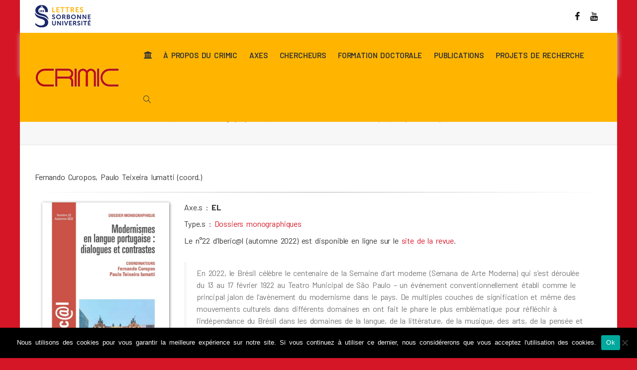

--- FILE ---
content_type: text/html; charset=UTF-8
request_url: https://crimic-sorbonne.fr/ouvrages/ibericl-n22-modernismes-en-langue-portugaise-dialogues-et-contrastes/
body_size: 18777
content:
<!DOCTYPE html>
<!--[if lt IE 7]>
<html class="no-js lt-ie9 lt-ie8 lt-ie7" lang="fr-FR"><![endif]-->
<!--[if IE 7]>
<html class="no-js lt-ie9 lt-ie8" lang="fr-FR"><![endif]-->
<!--[if IE 8]>
<html class="no-js lt-ie9" lang="fr-FR"><![endif]-->
<!--[if IE 9]>
<html class="no-js lt-ie10" lang="fr-FR"><![endif]-->
<!--[if gt IE 9]><!-->
<html class="no-js" lang="fr-FR">
<!--<![endif]-->
<head>
	<meta http-equiv="X-UA-Compatible" content="IE=9; IE=8; IE=7; IE=EDGE"/>
	<meta charset="UTF-8">
	<meta name="viewport" content="width=device-width, initial-scale=1.0">
	<link rel="profile" href="http://gmpg.org/xfn/11">
	<link rel="pingback" href="https://crimic-sorbonne.fr/xmlrpc.php">
	<!-- Suite -->
	<link href="https://fonts.googleapis.com/css2?family=Barlow:ital,wght@0,400;0,600;0,700;1,400&family=Lora:ital@1&family=Ubuntu:wght@400;700&display=swap" rel="stylesheet">

	<!-- Fav and touch icons -->
			<link rel="shortcut icon" href="https://crimic-sorbonne.fr/wp-content/uploads/2020/10/favicon.png">
					
	<!-- HTML5 shim, for IE6-8 support of HTML5 elements -->
	<!--[if lt IE 9]>
	<script src="https://crimic-sorbonne.fr/wp-content/themes/kleo/assets/js/html5shiv.js"></script>
	<![endif]-->

	<!--[if IE 7]>
	<link rel="stylesheet" href="https://crimic-sorbonne.fr/wp-content/themes/kleo/assets/css/fontello-ie7.css">
	<![endif]-->

	
	<meta name='robots' content='index, follow, max-image-preview:large, max-snippet:-1, max-video-preview:-1' />
	<style>img:is([sizes="auto" i], [sizes^="auto," i]) { contain-intrinsic-size: 3000px 1500px }</style>
	
	<!-- This site is optimized with the Yoast SEO plugin v26.7 - https://yoast.com/wordpress/plugins/seo/ -->
	<title>Iberic@l n°22 : &quot;Modernismes en langue portugaise : dialogues et contrastes&quot; - CRIMIC</title>
	<link rel="canonical" href="https://crimic-sorbonne.fr/ouvrages/ibericl-n22-modernismes-en-langue-portugaise-dialogues-et-contrastes/" />
	<meta property="og:locale" content="fr_FR" />
	<meta property="og:type" content="article" />
	<meta property="og:title" content="Iberic@l n°22 : &quot;Modernismes en langue portugaise : dialogues et contrastes&quot; - CRIMIC" />
	<meta property="og:description" content="Fernando Curopos, Paulo Teixeira Iumatti (coord.)" />
	<meta property="og:url" content="https://crimic-sorbonne.fr/ouvrages/ibericl-n22-modernismes-en-langue-portugaise-dialogues-et-contrastes/" />
	<meta property="og:site_name" content="CRIMIC" />
	<meta property="article:publisher" content="https://www.facebook.com/crimicparissorbonne/" />
	<meta property="article:modified_time" content="2023-10-18T09:46:22+00:00" />
	<meta property="og:image" content="https://crimic-sorbonne.fr/wp-content/uploads/2023/10/image-iberical-22.jpg" />
	<meta property="og:image:width" content="1654" />
	<meta property="og:image:height" content="2339" />
	<meta property="og:image:type" content="image/jpeg" />
	<meta name="twitter:card" content="summary_large_image" />
	<meta name="twitter:label1" content="Durée de lecture estimée" />
	<meta name="twitter:data1" content="1 minute" />
	<script type="application/ld+json" class="yoast-schema-graph">{"@context":"https://schema.org","@graph":[{"@type":"WebPage","@id":"https://crimic-sorbonne.fr/ouvrages/ibericl-n22-modernismes-en-langue-portugaise-dialogues-et-contrastes/","url":"https://crimic-sorbonne.fr/ouvrages/ibericl-n22-modernismes-en-langue-portugaise-dialogues-et-contrastes/","name":"Iberic@l n°22 : \"Modernismes en langue portugaise : dialogues et contrastes\" - CRIMIC","isPartOf":{"@id":"https://crimic-sorbonne.fr/#website"},"primaryImageOfPage":{"@id":"https://crimic-sorbonne.fr/ouvrages/ibericl-n22-modernismes-en-langue-portugaise-dialogues-et-contrastes/#primaryimage"},"image":{"@id":"https://crimic-sorbonne.fr/ouvrages/ibericl-n22-modernismes-en-langue-portugaise-dialogues-et-contrastes/#primaryimage"},"thumbnailUrl":"https://crimic-sorbonne.fr/wp-content/uploads/2023/10/image-iberical-22.jpg","datePublished":"2022-10-18T09:23:53+00:00","dateModified":"2023-10-18T09:46:22+00:00","breadcrumb":{"@id":"https://crimic-sorbonne.fr/ouvrages/ibericl-n22-modernismes-en-langue-portugaise-dialogues-et-contrastes/#breadcrumb"},"inLanguage":"fr-FR","potentialAction":[{"@type":"ReadAction","target":["https://crimic-sorbonne.fr/ouvrages/ibericl-n22-modernismes-en-langue-portugaise-dialogues-et-contrastes/"]}]},{"@type":"ImageObject","inLanguage":"fr-FR","@id":"https://crimic-sorbonne.fr/ouvrages/ibericl-n22-modernismes-en-langue-portugaise-dialogues-et-contrastes/#primaryimage","url":"https://crimic-sorbonne.fr/wp-content/uploads/2023/10/image-iberical-22.jpg","contentUrl":"https://crimic-sorbonne.fr/wp-content/uploads/2023/10/image-iberical-22.jpg","width":1654,"height":2339},{"@type":"BreadcrumbList","@id":"https://crimic-sorbonne.fr/ouvrages/ibericl-n22-modernismes-en-langue-portugaise-dialogues-et-contrastes/#breadcrumb","itemListElement":[{"@type":"ListItem","position":1,"name":"Accueil","item":"https://crimic-sorbonne.fr/"},{"@type":"ListItem","position":2,"name":"Dossiers monographiques","item":"https://crimic-sorbonne.fr/portfolio-category/ouvrage-dossiers-monographiques/"},{"@type":"ListItem","position":3,"name":"Iberic@l n°22 : &#8220;Modernismes en langue portugaise : dialogues et contrastes&#8221;"}]},{"@type":"WebSite","@id":"https://crimic-sorbonne.fr/#website","url":"https://crimic-sorbonne.fr/","name":"CRIMIC","description":"Centre de Recherches Interdisciplinaires sur les Mondes Ibériques Contemporains","potentialAction":[{"@type":"SearchAction","target":{"@type":"EntryPoint","urlTemplate":"https://crimic-sorbonne.fr/?s={search_term_string}"},"query-input":{"@type":"PropertyValueSpecification","valueRequired":true,"valueName":"search_term_string"}}],"inLanguage":"fr-FR"}]}</script>
	<!-- / Yoast SEO plugin. -->


<link href="https://cdnjs.cloudflare.com" rel="preconnect"><link href="https://fonts.googleapis.com" rel="preconnect" as="font" crossorigin><link href="https://ajax.googleapis.com" rel="preconnect" as="font" crossorigin><link href="https://fonts.gstatic.com" rel="preconnect" as="font" type="font/woff2" crossorigin><link href="https://crimic-sorbonne.fr/wp-content/uploads/2022/07/bg-arton8778_2300x2448-v8.jpg" rel="preload" as="image" type="image/jpeg" media="(min-width:768px)"><link rel="alternate" type="application/rss+xml" title="CRIMIC &raquo; Flux" href="https://crimic-sorbonne.fr/feed/" />

<link rel='stylesheet' id='vc_extensions_cqbundle_adminicon-css' href='https://crimic-sorbonne.fr/wp-content/plugins/vc-extensions-bundle/css/admin_icon.css' type='text/css' media='all' />
<style id='classic-theme-styles-inline-css' type='text/css'>
/*! This file is auto-generated */
.wp-block-button__link{color:#fff;background-color:#32373c;border-radius:9999px;box-shadow:none;text-decoration:none;padding:calc(.667em + 2px) calc(1.333em + 2px);font-size:1.125em}.wp-block-file__button{background:#32373c;color:#fff;text-decoration:none}
</style>
<link rel='stylesheet' id='gutenberg-pdfjs-css' href='https://crimic-sorbonne.fr/wp-content/plugins/pdfjs-viewer-shortcode/inc/../blocks/dist/style.css' type='text/css' media='all' />
<link rel='stylesheet' id='dashicons-css' href='https://crimic-sorbonne.fr/wp-includes/css/dashicons.min.css' type='text/css' media='all' />
<link rel='stylesheet' id='essgrid-blocks-editor-css-css' href='https://crimic-sorbonne.fr/wp-content/plugins/essential-grid/admin/includes/builders/gutenberg/build/index.css' type='text/css' media='all' />
<link rel='stylesheet' id='ccchildpagescss-css' href='https://crimic-sorbonne.fr/wp-content/plugins/cc-child-pages/includes/css/styles.css' type='text/css' media='all' />
<link rel='stylesheet' id='ccchildpagesskincss-css' href='https://crimic-sorbonne.fr/wp-content/plugins/cc-child-pages/includes/css/skins.css' type='text/css' media='all' />
<!--[if lt IE 8]>
<link rel='stylesheet' id='ccchildpagesiecss-css' href='https://crimic-sorbonne.fr/wp-content/plugins/cc-child-pages/includes/css/styles.ie.css' type='text/css' media='all' />
<![endif]-->
<link rel='stylesheet' id='cookie-notice-front-css' href='https://crimic-sorbonne.fr/wp-content/plugins/cookie-notice/css/front.min.css' type='text/css' media='all' />
<link rel='stylesheet' id='events-manager-css' href='https://crimic-sorbonne.fr/wp-content/plugins/events-manager/includes/css/events-manager.min.css' type='text/css' media='all' />
<link rel='stylesheet' id='lozad_script-css' href='https://crimic-sorbonne.fr/wp-content/plugins/wp-lozad/css/lozad.css' type='text/css' media='all' />
<link rel='stylesheet' id='kleo-fonts-css' href='https://crimic-sorbonne.fr/wp-content/themes/suite-crimic/assets/css/fontello.css' type='text/css' media='all' />
<link rel='stylesheet' id='mediaelement-css' href='https://crimic-sorbonne.fr/wp-includes/js/mediaelement/mediaelementplayer-legacy.min.css' type='text/css' media='all' />
<link rel='stylesheet' id='kleo-google-fonts-css' href='//fonts.googleapis.com/css?family=Ubuntu%3A700%7CBarlow%3A600%2C400&#038;subset=latin-ext&#038;ver=6.8.3' type='text/css' media='all' />
<link rel='stylesheet' id='kleo-combined-css' href='https://crimic-sorbonne.fr/wp-content/uploads/custom_styles/combined.css' type='text/css' media='all' />
<link rel='stylesheet' id='tp-fontello-css' href='https://crimic-sorbonne.fr/wp-content/plugins/essential-grid/public/assets/font/fontello/css/fontello.css' type='text/css' media='all' />
<link rel='stylesheet' id='esg-plugin-settings-css' href='https://crimic-sorbonne.fr/wp-content/plugins/essential-grid/public/assets/css/settings.css' type='text/css' media='all' />
<link rel='stylesheet' id='kleo-colors-css' href='https://crimic-sorbonne.fr/wp-content/uploads/custom_styles/dynamic.css' type='text/css' media='all' />
<link rel='stylesheet' id='kleo-style-css' href='https://crimic-sorbonne.fr/wp-content/themes/suite-crimic/style.css?1731944747' type='text/css' media='all' />
<script type="text/javascript" id="cookie-notice-front-js-before">
/* <![CDATA[ */
var cnArgs = {"ajaxUrl":"https:\/\/crimic-sorbonne.fr\/wp-admin\/admin-ajax.php","nonce":"084affd6bc","hideEffect":"fade","position":"bottom","onScroll":false,"onScrollOffset":100,"onClick":false,"cookieName":"cookie_notice_accepted","cookieTime":2592000,"cookieTimeRejected":2592000,"globalCookie":false,"redirection":false,"cache":true,"revokeCookies":false,"revokeCookiesOpt":"automatic"};
/* ]]> */
</script>
<script type="text/javascript" src="https://crimic-sorbonne.fr/wp-content/plugins/cookie-notice/js/front.min.js" id="cookie-notice-front-js"></script>
<script type="text/javascript" src="https://crimic-sorbonne.fr/wp-includes/js/jquery/jquery.min.js" id="jquery-core-js"></script>
<script type="text/javascript" src="https://crimic-sorbonne.fr/wp-includes/js/jquery/jquery-migrate.min.js" id="jquery-migrate-js"></script>
<script type="text/javascript" src="https://crimic-sorbonne.fr/wp-includes/js/jquery/ui/core.min.js" id="jquery-ui-core-js"></script>
<script type="text/javascript" src="https://crimic-sorbonne.fr/wp-includes/js/jquery/ui/mouse.min.js" id="jquery-ui-mouse-js"></script>
<script type="text/javascript" src="https://crimic-sorbonne.fr/wp-includes/js/jquery/ui/sortable.min.js" id="jquery-ui-sortable-js"></script>
<script type="text/javascript" src="https://crimic-sorbonne.fr/wp-includes/js/jquery/ui/datepicker.min.js" id="jquery-ui-datepicker-js"></script>
<script type="text/javascript" id="jquery-ui-datepicker-js-after">
/* <![CDATA[ */
jQuery(function(jQuery){jQuery.datepicker.setDefaults({"closeText":"Fermer","currentText":"Aujourd\u2019hui","monthNames":["janvier","f\u00e9vrier","mars","avril","mai","juin","juillet","ao\u00fbt","septembre","octobre","novembre","d\u00e9cembre"],"monthNamesShort":["Jan","F\u00e9v","Mar","Avr","Mai","Juin","Juil","Ao\u00fbt","Sep","Oct","Nov","D\u00e9c"],"nextText":"Suivant","prevText":"Pr\u00e9c\u00e9dent","dayNames":["dimanche","lundi","mardi","mercredi","jeudi","vendredi","samedi"],"dayNamesShort":["dim","lun","mar","mer","jeu","ven","sam"],"dayNamesMin":["D","L","M","M","J","V","S"],"dateFormat":"d MM yy","firstDay":1,"isRTL":false});});
/* ]]> */
</script>
<script type="text/javascript" src="https://crimic-sorbonne.fr/wp-includes/js/jquery/ui/resizable.min.js" id="jquery-ui-resizable-js"></script>
<script type="text/javascript" src="https://crimic-sorbonne.fr/wp-includes/js/jquery/ui/draggable.min.js" id="jquery-ui-draggable-js"></script>
<script type="text/javascript" src="https://crimic-sorbonne.fr/wp-includes/js/jquery/ui/controlgroup.min.js" id="jquery-ui-controlgroup-js"></script>
<script type="text/javascript" src="https://crimic-sorbonne.fr/wp-includes/js/jquery/ui/checkboxradio.min.js" id="jquery-ui-checkboxradio-js"></script>
<script type="text/javascript" src="https://crimic-sorbonne.fr/wp-includes/js/jquery/ui/button.min.js" id="jquery-ui-button-js"></script>
<script type="text/javascript" src="https://crimic-sorbonne.fr/wp-includes/js/jquery/ui/dialog.min.js" id="jquery-ui-dialog-js"></script>
<script type="text/javascript" id="events-manager-js-extra">
/* <![CDATA[ */
var EM = {"ajaxurl":"https:\/\/crimic-sorbonne.fr\/wp-admin\/admin-ajax.php","locationajaxurl":"https:\/\/crimic-sorbonne.fr\/wp-admin\/admin-ajax.php?action=locations_search","firstDay":"1","locale":"fr","dateFormat":"yy-mm-dd","ui_css":"https:\/\/crimic-sorbonne.fr\/wp-content\/plugins\/events-manager\/includes\/css\/jquery-ui\/build.min.css","show24hours":"1","is_ssl":"1","autocomplete_limit":"10","calendar":{"breakpoints":{"small":560,"medium":908,"large":false}},"phone":"","datepicker":{"format":"d\/m\/Y","locale":"fr"},"search":{"breakpoints":{"small":650,"medium":850,"full":false}},"url":"https:\/\/crimic-sorbonne.fr\/wp-content\/plugins\/events-manager","assets":{"input.em-uploader":{"js":{"em-uploader":{"url":"https:\/\/crimic-sorbonne.fr\/wp-content\/plugins\/events-manager\/includes\/js\/em-uploader.js?v=7.2.2.1","event":"em_uploader_ready"}}},".em-event-editor":{"js":{"event-editor":{"url":"https:\/\/crimic-sorbonne.fr\/wp-content\/plugins\/events-manager\/includes\/js\/events-manager-event-editor.js?v=7.2.2.1","event":"em_event_editor_ready"}},"css":{"event-editor":"https:\/\/crimic-sorbonne.fr\/wp-content\/plugins\/events-manager\/includes\/css\/events-manager-event-editor.min.css?v=7.2.2.1"}},".em-recurrence-sets, .em-timezone":{"js":{"luxon":{"url":"luxon\/luxon.js?v=7.2.2.1","event":"em_luxon_ready"}}},".em-booking-form, #em-booking-form, .em-booking-recurring, .em-event-booking-form":{"js":{"em-bookings":{"url":"https:\/\/crimic-sorbonne.fr\/wp-content\/plugins\/events-manager\/includes\/js\/bookingsform.js?v=7.2.2.1","event":"em_booking_form_js_loaded"}}},"#em-opt-archetypes":{"js":{"archetypes":"https:\/\/crimic-sorbonne.fr\/wp-content\/plugins\/events-manager\/includes\/js\/admin-archetype-editor.js?v=7.2.2.1","archetypes_ms":"https:\/\/crimic-sorbonne.fr\/wp-content\/plugins\/events-manager\/includes\/js\/admin-archetypes.js?v=7.2.2.1","qs":"qs\/qs.js?v=7.2.2.1"}}},"cached":"1","google_maps_api":"AIzaSyD0qchLqPvZfDqgegCM0js4_oEWKXpOSLQ","txt_search":"Recherche par mot-cl\u00e9 ...","txt_searching":"Recherche en cours\u2026","txt_loading":"Chargement en cours\u2026"};
/* ]]> */
</script>
<script type="text/javascript" src="https://crimic-sorbonne.fr/wp-content/plugins/events-manager/includes/js/events-manager.js" id="events-manager-js"></script>
<script type="text/javascript" src="https://crimic-sorbonne.fr/wp-content/plugins/events-manager/includes/external/flatpickr/l10n/fr.js" id="em-flatpickr-localization-js"></script>
<script type="text/javascript" src="https://crimic-sorbonne.fr/wp-content/plugins/wp-lozad/js/lozad.js" id="lozad_script-js"></script>
<script type="text/javascript" src="https://crimic-sorbonne.fr/wp-content/plugins/wp-lozad/js/initLozad.js" id="lozad_init_script-js"></script>
<script type="text/javascript" src="https://crimic-sorbonne.fr/wp-content/themes/kleo/assets/js/modernizr.custom.46504.js" id="modernizr-js"></script>
<script type="text/javascript" id="tp-tools-js-before">
/* <![CDATA[ */
window.ESG ??={};ESG.E ??={};ESG.E.site_url='https://crimic-sorbonne.fr';ESG.E.plugin_url='https://crimic-sorbonne.fr/wp-content/plugins/essential-grid/';ESG.E.ajax_url='https://crimic-sorbonne.fr/wp-admin/admin-ajax.php';ESG.E.nonce='db910d5732';ESG.E.tptools=true;ESG.E.waitTptFunc ??=[];ESG.F ??={};ESG.F.waitTpt=() =>{if ( typeof jQuery==='undefined' ||!window?._tpt?.regResource ||!ESG?.E?.plugin_url ||(!ESG.E.tptools && !window?.SR7?.E?.plugin_url) ) return setTimeout(ESG.F.waitTpt,29);if (!window._tpt.gsap) window._tpt.regResource({id:'tpgsap',url:ESG.E.tptools && ESG.E.plugin_url+'/public/assets/js/libs/tpgsap.js' ||SR7.E.plugin_url + 'public/js/libs/tpgsap.js'});_tpt.checkResources(['tpgsap']).then(() =>{if (window.tpGS && !_tpt?.Back){_tpt.eases=tpGS.eases;Object.keys(_tpt.eases).forEach((e) => {_tpt[e] ===undefined && (_tpt[e]=tpGS[e])});}ESG.E.waitTptFunc.forEach((f) =>{typeof f ==='function' && f();});ESG.E.waitTptFunc=[];});}
/* ]]> */
</script>
<script type="text/javascript" src="https://crimic-sorbonne.fr/wp-content/plugins/essential-grid/public/assets/js/libs/tptools.js" id="tp-tools-js" async="async" data-wp-strategy="async"></script>
<script type="text/javascript" src="//cdnjs.cloudflare.com/ajax/libs/jquery-easing/1.4.1/jquery.easing.min.js" id="jquery-easing-js"></script>
<script></script><link rel="https://api.w.org/" href="https://crimic-sorbonne.fr/wp-json/" /><link rel="EditURI" type="application/rsd+xml" title="RSD" href="https://crimic-sorbonne.fr/xmlrpc.php?rsd" />
<link rel='shortlink' href='https://crimic-sorbonne.fr/?p=19776' />
<link rel="alternate" title="oEmbed (JSON)" type="application/json+oembed" href="https://crimic-sorbonne.fr/wp-json/oembed/1.0/embed?url=https%3A%2F%2Fcrimic-sorbonne.fr%2Fouvrages%2Fibericl-n22-modernismes-en-langue-portugaise-dialogues-et-contrastes%2F" />
<link rel="alternate" title="oEmbed (XML)" type="text/xml+oembed" href="https://crimic-sorbonne.fr/wp-json/oembed/1.0/embed?url=https%3A%2F%2Fcrimic-sorbonne.fr%2Fouvrages%2Fibericl-n22-modernismes-en-langue-portugaise-dialogues-et-contrastes%2F&#038;format=xml" />
    <meta name="mobile-web-app-capable" content="yes">
	    <script type="text/javascript">
        /*
		 prevent dom flickering for elements hidden with js
		 */
        "use strict";

        document.documentElement.className += ' js-active ';
        document.documentElement.className += 'ontouchstart' in document.documentElement ? ' kleo-mobile ' : ' kleo-desktop ';

        var prefix = ['-webkit-', '-o-', '-moz-', '-ms-', ""];
        for (var i in prefix) {
            if (prefix[i] + 'transform' in document.documentElement.style) document.documentElement.className += " kleo-transform ";
            break;
        }
    </script>
	<meta name="generator" content="Powered by WPBakery Page Builder - drag and drop page builder for WordPress."/>

<style>
.widget_tag_cloud a { font-size: small !important; }
</style>
<noscript><style> .wpb_animate_when_almost_visible { opacity: 1; }</style></noscript></head>


<body class="wp-singular portfolio-template-default single single-portfolio postid-19776 wp-embed-responsive wp-theme-kleo wp-child-theme-suite-crimic cookies-not-set kleo-navbar-fixed navbar-resize header-overflow header-flexmenu footer-bottom wpb-js-composer js-comp-ver-8.7.2 vc_responsive page-boxed-bg" itemscope itemtype="http://schema.org/VisualArtwork">



<!-- PAGE LAYOUT
================================================ -->
<!--Attributes-->
<div class="kleo-page page-boxed">

	<!-- HEADER SECTION
	================================================ -->
	
<div id="header" class="header-color">

	<div class="navbar" role="navigation">

		
			<div class="social-header header-color">
				<div class="container">
					<div class="top-bar top-bar-flex">
						<div id="logo-sorbonne" class="logo">
							<a href="https://lettres.sorbonne-universite.fr" title="Le site web de Sorbonne Université" target="_blank">
									<img decoding="async" class="lazyload"  srcset="[data-uri]" id="logo_sorbonne_img" title="Sorbonne Université - Lettres" src="/wp-content/themes/suite-crimic/img/Logo-lettres-Sorbonne-Universite_horiz_112x45.png" data-srcset="/wp-content/themes/suite-crimic/img/Logo-lettres-Sorbonne-Universite_horiz_112x45.png" data-lazy-type="image" data-original="/wp-content/themes/suite-crimic/img/Logo-lettres-Sorbonne-Universite_horiz_112x45.png" alt="Sorbonne Université - Lettres" style="max-height: 45px;">
							</a>
						</div>
						
                            <div id="top-social" class="no-padd">
                                <ul class="kleo-social-icons"><li><a target="_blank" href="https://www.facebook.com/crimicparissorbonne/"><i class="icon-facebook"></i><div class="ts-text">Facebook</div></a></li><li><a target="_blank" href="https://www.youtube.com/channel/UCW5MS1DEuKRKxinBS-OfIbg"><i class="icon-youtube"></i><div class="ts-text">Youtube</div></a></li></ul>                            </div>

                        
						
					</div><!--end top-bar-->
				</div>
			</div>

		
				<div class="kleo-main-header header-normal">
			<div class="container">
				<!-- Brand and toggle get grouped for better mobile display -->
				<div class="navbar-header">
					<div class="kleo-mobile-switch">

												<button type="button" class="navbar-toggle" data-toggle="collapse" data-target=".nav-collapse">
							<span class="sr-only">Activer/désactiver navigation</span>
							<span class="icon-bar"></span>
							<span class="icon-bar"></span>
							<span class="icon-bar"></span>
						</button>

					</div>

					<div class="kleo-mobile-icons">

						
					</div>

					<strong class="logo">
						<a href="https://crimic-sorbonne.fr">

							
								<img decoding="async" class="lazyload"  srcset="[data-uri]" id="logo_img" title="CRIMIC" src="/wp-content/uploads/2015/01/logo-Crimic-trans-2.png" data-srcset="/wp-content/uploads/2015/01/logo-Crimic-trans-2.png" data-lazy-type="image" data-original="/wp-content/uploads/2015/01/logo-Crimic-trans-2.png"
								     alt="CRIMIC">

							
						</a>
					</strong>
				</div>

				

				
				<!-- Collect the nav links, forms, and other content for toggling -->
				<div class="primary-menu collapse navbar-collapse nav-collapse"><ul id="menu-menu-principal" class="nav navbar-nav"><li id="menu-item-5898" class="accueil-maison menu-item menu-item-type-custom menu-item-object-custom menu-item-5898"><a title="Accueil" href="/"><i class="icon-bank"></i></a></li>
<li id="menu-item-5292" class="menu-item menu-item-type-custom menu-item-object-custom menu-item-has-children menu-item-5292 dropdown mega-5-cols"><a title="À propos du CRIMIC" href="#" class="js-activated">À propos du CRIMIC <span class="caret"></span></a>
<ul role="menu" class="dropdown-menu sub-menu pull-left">
	<li id="menu-item-5496" class="menu-item menu-item-type-post_type menu-item-object-page menu-item-5496"><a title="Le laboratoire" href="https://crimic-sorbonne.fr/a-propos/presentation-le-laboratoire/">Le laboratoire</a></li>
	<li id="menu-item-11277" class="menu-item menu-item-type-post_type menu-item-object-page menu-item-11277"><a title="Lignes thématiques" href="https://crimic-sorbonne.fr/a-propos/lignes-thematiques/">Lignes thématiques</a></li>
	<li id="menu-item-5762" class="menu-item menu-item-type-post_type menu-item-object-page menu-item-5762"><a title="Manifestations" href="https://crimic-sorbonne.fr/manifestations-crimic/">Manifestations</a></li>
	<li id="menu-item-5294" class="menu-item menu-item-type-post_type menu-item-object-page menu-item-5294"><a title="Organigramme et contacts" href="https://crimic-sorbonne.fr/a-propos/contacts-organigramme/">Organigramme et contacts</a></li>
	<li id="menu-item-5299" class="menu-item menu-item-type-post_type menu-item-object-page menu-item-5299"><a title="Partenariats" href="https://crimic-sorbonne.fr/a-propos/partenariats/">Partenariats</a></li>
</ul>
</li>
<li id="menu-item-5291" class="menu-item menu-item-type-custom menu-item-object-custom menu-item-has-children menu-item-5291 dropdown mega-7-cols"><a title="Axes" href="#" class="js-activated">Axes <span class="caret"></span></a>
<ul role="menu" class="dropdown-menu sub-menu pull-left">
	<li id="menu-item-5290" class="menu-item menu-item-type-post_type menu-item-object-page menu-item-5290"><a title="Arts Visuels (AV)" href="https://crimic-sorbonne.fr/les-axes-du-crimic/arts-visuels-av/">Arts Visuels (AV)</a></li>
	<li id="menu-item-5289" class="menu-item menu-item-type-post_type menu-item-object-page menu-item-5289"><a title="Études catalanes (EC)" href="https://crimic-sorbonne.fr/les-axes-du-crimic/seminaire-etudes-catalanes-ec/">Études catalanes (EC)</a></li>
	<li id="menu-item-5285" class="menu-item menu-item-type-post_type menu-item-object-page menu-item-5285"><a title="Études Lusophones (EL)" href="https://crimic-sorbonne.fr/les-axes-du-crimic/etudes-lusophones-el/">Études Lusophones (EL)</a></li>
	<li id="menu-item-5287" class="menu-item menu-item-type-post_type menu-item-object-page menu-item-5287"><a title="Histoire et Cultures des Mondes Ibéro-américains (IBERHIS)" href="https://crimic-sorbonne.fr/les-axes-du-crimic/histoire-et-cultures-mondes-ibero-americains-iberhis/">Histoire et Cultures des Mondes Ibéro-américains (IBERHIS)</a></li>
	<li id="menu-item-14843" class="menu-dernier-axe-actif menu-item menu-item-type-post_type menu-item-object-page menu-item-has-children menu-item-14843 dropdown-submenu"><a title="Littératures d’Amérique Latine et d’Espagne (LALE)" href="https://crimic-sorbonne.fr/les-axes-du-crimic/litteratures-amerique-latine-espagne-lale/">Littératures d’Amérique Latine et d’Espagne (LALE) <span class="caret"></span></a>
	<ul role="menu" class="dropdown-menu sub-menu">
		<li id="menu-item-5286" class="menu-item menu-item-type-post_type menu-item-object-page menu-item-5286"><a title="Poésies ibériques et d’Amérique Latine (PIAL)" href="https://crimic-sorbonne.fr/les-axes-du-crimic/litteratures-amerique-latine-espagne-lale/poesies-iberiques-et-d-amerique-latine-pial/">Poésies ibériques et d’Amérique Latine (PIAL)</a></li>
	</ul>
</li>
	<li id="menu-item-5288" class="menu-axe-ferme menu-item menu-item-type-post_type menu-item-object-page menu-item-5288"><a title="Séminaire Amérique Latine (SAL 2003-2020)" href="https://crimic-sorbonne.fr/les-axes-du-crimic/seminaire-amerique-latine-sal/">Séminaire Amérique Latine (SAL 2003-2020)</a></li>
	<li id="menu-item-5181" class="menu-axe-ferme menu-item menu-item-type-post_type menu-item-object-page menu-item-5181"><a title="Littérature et psychanalyse hispaniques" href="https://crimic-sorbonne.fr/les-axes-du-crimic/litterature-et-psychanalyse-hispaniques-lph-1990-2014/">Littérature et psychanalyse hispaniques (LPH 1990-2014)</a></li>
</ul>
</li>
<li id="menu-item-5295" class="menu-item menu-item-type-custom menu-item-object-custom menu-item-has-children menu-item-5295 dropdown mega-7-cols"><a title="Chercheurs" href="#" class="js-activated">Chercheurs <span class="caret"></span></a>
<ul role="menu" class="dropdown-menu sub-menu pull-left">
	<li id="menu-item-5716" class="menu-item menu-item-type-post_type menu-item-object-page menu-item-5716"><a title="Membres permanents (personnels titulaires)" href="https://crimic-sorbonne.fr/annuaires-des-chercheurs/membres-permanents/">Membres permanents (personnels titulaires)</a></li>
	<li id="menu-item-5714" class="menu-item menu-item-type-post_type menu-item-object-page menu-item-5714"><a title="Membres temporaires (Doctorants &#038; ATER)" href="https://crimic-sorbonne.fr/annuaires-des-chercheurs/membres-temporaires/">Membres temporaires (Doctorants &#038; ATER)</a></li>
	<li id="menu-item-5298" class="menu-item menu-item-type-post_type menu-item-object-page menu-item-5298"><a title="Chercheurs invité(e)s" href="https://crimic-sorbonne.fr/annuaires-des-chercheurs/chercheurs-invites/">Chercheurs invité(e)s</a></li>
	<li id="menu-item-5715" class="menu-item menu-item-type-post_type menu-item-object-page menu-item-5715"><a title="Chercheurs associé(e)s" href="https://crimic-sorbonne.fr/annuaires-des-chercheurs/chercheurs-associees/">Chercheurs associé(e)s</a></li>
	<li id="menu-item-12030" class="menu-item menu-item-type-post_type menu-item-object-page menu-item-12030"><a title="Émérites et retraités" href="https://crimic-sorbonne.fr/annuaires-des-chercheurs/emerites-etc/">Émérites et retraités</a></li>
	<li id="menu-item-9184" class="menu-item menu-item-type-post_type menu-item-object-page menu-item-9184"><a title="Ancien(ne)s doctorant(e)s" href="https://crimic-sorbonne.fr/annuaires-des-chercheurs/anciens-doctorants/">Ancien(ne)s doctorant(e)s</a></li>
	<li id="menu-item-5297" class="menu-item menu-item-type-post_type menu-item-object-page menu-item-5297"><a title="Réseau de chercheurs" href="https://crimic-sorbonne.fr/annuaires-des-chercheurs/reseau-de-chercheurs/">Réseau de chercheurs</a></li>
</ul>
</li>
<li id="menu-item-5519" class="menu-item menu-item-type-custom menu-item-object-custom menu-item-has-children menu-item-5519 dropdown mega-3-cols"><a title="Formation doctorale" href="#" class="js-activated">Formation doctorale <span class="caret"></span></a>
<ul role="menu" class="dropdown-menu sub-menu pull-left">
	<li id="menu-item-5518" class="menu-item menu-item-type-post_type menu-item-object-page menu-item-5518"><a title="Les directions de recherche" href="https://crimic-sorbonne.fr/les-directions-de-recherche/">Les directions de recherche</a></li>
	<li id="menu-item-5188" class="menu-item menu-item-type-post_type menu-item-object-page menu-item-5188"><a title="Thèses et HDR" href="https://crimic-sorbonne.fr/theses-et-hdr/">Thèses et HDR</a></li>
	<li id="menu-item-5517" class="menu-item menu-item-type-post_type menu-item-object-page menu-item-5517"><a title="Le laboratoire doctoral : CRITIC" href="https://crimic-sorbonne.fr/le-laboratoire-junior/">Le laboratoire doctoral : CRITIC</a></li>
</ul>
</li>
<li id="menu-item-5520" class="menu-item menu-item-type-custom menu-item-object-custom menu-item-has-children menu-item-5520 dropdown mega-4-cols"><a title="Publications" href="#" class="js-activated">Publications <span class="caret"></span></a>
<ul role="menu" class="dropdown-menu sub-menu pull-left">
	<li id="menu-item-18841" class="menu-item menu-item-type-custom menu-item-object-custom menu-item-18841"><a title="Archive ouverte HAL" target="_blank" rel="nofollow" href="https://hal.sorbonne-universite.fr/CRIMIC">Archive ouverte HAL</a></li>
	<li id="menu-item-5523" class="menu-item menu-item-type-post_type menu-item-object-page menu-item-has-children menu-item-5523 dropdown-submenu"><a title="Revues en ligne" href="https://crimic-sorbonne.fr/revues-en-ligne/">Revues en ligne <span class="caret"></span></a>
	<ul role="menu" class="dropdown-menu sub-menu">
		<li id="menu-item-15133" class="menu-item menu-item-type-post_type menu-item-object-page menu-item-15133"><a title="Catalonia" href="https://crimic-sorbonne.fr/revues-en-ligne/catalonia/">Catalonia</a></li>
		<li id="menu-item-15118" class="menu-item menu-item-type-custom menu-item-object-custom menu-item-15118"><a title="Iberic@l" target="_blank" href="https://iberical.sorbonne-universite.fr/">Iberic@l</a></li>
		<li id="menu-item-15117" class="menu-axe-ferme menu-item menu-item-type-post_type menu-item-object-page menu-item-15117"><a title="Les Ateliers du SAL" href="https://crimic-sorbonne.fr/revues-en-ligne/les-ateliers-du-sal/">Les Ateliers du SAL</a></li>
	</ul>
</li>
	<li id="menu-item-5526" class="menu-item menu-item-type-post_type menu-item-object-page menu-item-5526"><a title="Ouvrages" href="https://crimic-sorbonne.fr/ouvrages/">Ouvrages</a></li>
	<li id="menu-item-18393" class="menu-item menu-item-type-post_type menu-item-object-page menu-item-18393"><a title="Vidéos &amp; podcasts" href="https://crimic-sorbonne.fr/videos-podcasts/">Vidéos &amp; podcasts</a></li>
</ul>
</li>
<li id="menu-item-5527" class="menu-item menu-item-type-custom menu-item-object-custom menu-item-has-children menu-item-5527 dropdown mega-4-cols"><a title="Projets de recherche" href="#" class="js-activated">Projets de recherche <span class="caret"></span></a>
<ul role="menu" class="dropdown-menu sub-menu pull-left">
	<li id="menu-item-20542" class="menu-item menu-item-type-post_type menu-item-object-page menu-item-20542"><a title="Pratiques du commun (2024-2028)" href="https://crimic-sorbonne.fr/pratiques-du-commun-2024-2028/">Pratiques du commun (2024-2028)</a></li>
	<li id="menu-item-9172" class="menu-axe-ferme menu-item menu-item-type-post_type menu-item-object-page menu-item-9172"><a title="Penser la capitalité (2018-2023)" href="https://crimic-sorbonne.fr/penser-la-capitalite/">Penser la capitalité (2018-2023)</a></li>
	<li id="menu-item-5300" class="menu-axe-ferme menu-item menu-item-type-post_type menu-item-object-page menu-item-5300"><a title="Face à la catastrophe (2013-2017)" href="https://crimic-sorbonne.fr/face-a-la-catastrophe/">Face à la catastrophe (2013-2017)</a></li>
	<li id="menu-item-5528" class="menu-axe-ferme menu-item menu-item-type-post_type menu-item-object-page menu-item-5528"><a title="Projet Mérimée (2011-2013)" href="https://crimic-sorbonne.fr/projet-merimee-2011-2013/">Projet Mérimée (2011-2013)</a></li>
</ul>
</li>
<li id="nav-menu-item-search" class="menu-item kleo-search-nav">        <a class="search-trigger" href="#"><i class="icon icon-search"></i></a>
        <div class="kleo-search-wrap searchHidden" id="ajax_search_container">
            <form class="form-inline" id="ajax_searchform" action="https://crimic-sorbonne.fr/"
                  data-context="">
				<input type="hidden" name="post_type[]" value="">                <input name="s" class="ajax_s form-control" autocomplete="off"
                       type="text"
                       value="" placeholder="Commencez à taper pour rechercher..."
                       required>
                <span class="kleo-ajax-search-loading"><i class="icon-spin6 animate-spin"></i></span>

            </form>
            <div class="kleo_ajax_results"></div>
        </div>

		</li></ul></div>
				
				

			</div><!--end container-->
		</div>
	</div>

</div><!--end header-->


	<!-- MAIN SECTION
	================================================ -->
	<div id="main">



<section class='container-wrap main-title alternate-color  main-center-title border-bottom breadcrumbs-container'><div class='container'><h1 class="page-title">Iberic@l n°22 : « Modernismes en langue portugaise : dialogues et contrastes »</h1><div class='breadcrumb-extra'><div class="kleo_framework breadcrumb"><span><span><a href="https://crimic-sorbonne.fr/">Accueil</a></span> ▶ <span><a href="https://crimic-sorbonne.fr/portfolio-category/ouvrage-dossiers-monographiques/">Dossiers monographiques</a></span> ▶ <span class="breadcrumb_last" aria-current="page">Iberic@l n°22 : &#8220;Modernismes en langue portugaise : dialogues et contrastes&#8221;</span></span></div></div></div></section>

<section class="container-wrap main-color">
	<div id="main-container" class="container">
		<div class="row">
			<div class="template-page col-sm-12 tpl-no">
				<div class="wrap-content">
					
				

	<p>Fernando Curopos, Paulo Teixeira Iumatti (coord.)</p>
<hr />				<section class="vertical-col">
					<div class="section-container container">
						<div class="vc_row">
							<div class="col-sm-3 suite-sticky-column">
								<img decoding="async"  width="672" height="950" src="https://crimic-sorbonne.fr/wp-content/uploads/2023/10/image-iberical-22-672x950.jpg" data-srcset="https://crimic-sorbonne.fr/wp-content/uploads/2023/10/image-iberical-22-672x950.jpg 672w, https://crimic-sorbonne.fr/wp-content/uploads/2023/10/image-iberical-22-212x300.jpg 212w, https://crimic-sorbonne.fr/wp-content/uploads/2023/10/image-iberical-22-724x1024.jpg 724w, https://crimic-sorbonne.fr/wp-content/uploads/2023/10/image-iberical-22-768x1086.jpg 768w, https://crimic-sorbonne.fr/wp-content/uploads/2023/10/image-iberical-22-1086x1536.jpg 1086w, https://crimic-sorbonne.fr/wp-content/uploads/2023/10/image-iberical-22-1448x2048.jpg 1448w, https://crimic-sorbonne.fr/wp-content/uploads/2023/10/image-iberical-22-1038x1468.jpg 1038w, https://crimic-sorbonne.fr/wp-content/uploads/2023/10/image-iberical-22-480x679.jpg 480w, https://crimic-sorbonne.fr/wp-content/uploads/2023/10/image-iberical-22.jpg 1654w" data-lazy-type="image" data-original="https://crimic-sorbonne.fr/wp-content/uploads/2023/10/image-iberical-22-672x950.jpg" class="lazyload attachment-post-thumbnail size-post-thumbnail wp-post-image" alt="" fetchpriority="high" srcset="[data-uri]" data-sizes="(max-width: 672px) 100vw, 672px" />							</div>
							<div class="col-sm-9 suite-portfolio-content">
								<div>
									<div class="axes-fiche-chercheur">Axe.s : <strong>EL</strong></div><div class="axes-fiche-chercheur"><p>Type.s : <a href="https://crimic-sorbonne.fr/portfolio-category/ouvrage-dossiers-monographiques/" rel="tag">Dossiers monographiques</a></p></div>									<p>Le n°22 d’Iberic@l (automne 2022) est disponible en ligne sur le <a href="https://iberical.sorbonne-universite.fr/" target="_blank" rel="noopener noreferrer">site de la revue</a>.&nbsp;</p>
<blockquote><p>En 2022, le Brésil célèbre le centenaire de la Semaine d’art moderne (Semana de Arte Moderna) qui s’est déroulée du 13 au <span id="OBJ_PREFIX_DWT1538_com_zimbra_date" role="link"><span id="OBJ_PREFIX_DWT1559_com_zimbra_date" role="link">17 février 1922</span></span> au Teatro Municipal de São Paulo – un événement conventionnellement établi comme le principal jalon de l’avènement du modernisme dans le pays. De multiples couches de signification et même des mouvements culturels dans différents domaines en ont fait le phare le plus emblématique pour réfléchir à l’indépendance du Brésil dans les domaines de la langue, de la littérature, de la musique, des arts, de la pensée et des manières de sentir, d’agir et d’« être brésilien&nbsp;», en général. D’autres fronts que ceux de la simple politique collaborent donc à cette réflexion, et la coïncidence de l’événement symbolique «&nbsp;Semaine de 22&nbsp;» avec la célébration du centenaire de l’indépendance politique du pays, survenue en 1822, n’est pas fortuite.</p></blockquote>
								</div>
								<div class="clearboth"></div>
							</div>
						</div>
					</div>
				<div class="clearboth"></div>
			</section>
				
	  <!-- modif Suite -->

	
	



				
				</div><!--end wrap-content-->
			</div><!--end main-page-template-->
						</div><!--end .row-->		</div><!--end .container-->

</section>
<!--END MAIN SECTION-->


		</div><!-- #main -->

	<section class="main-color container-wrap social-share-wrap">
    <div class="container">
        <div class="share-links">

            <div class="hr-title hr-long"><abbr>Partager cette page</abbr></div> <!-- modif Suite -->

            
            
                
                                    <span class="kleo-facebook">
                <a href="http://www.facebook.com/sharer.php?u=https://crimic-sorbonne.fr/ouvrages/ibericl-n22-modernismes-en-langue-portugaise-dialogues-et-contrastes/" class="post_share_facebook"
                   onclick="javascript:window.open(this.href,'', 'menubar=no,toolbar=no,resizable=yes,scrollbars=yes,height=220,width=600');return false;">
                    <i class="icon-facebook"></i>
                </a>
            </span>
                
                                    <span class="kleo-twitter">
                <a href="https://twitter.com/share?url=https://crimic-sorbonne.fr/ouvrages/ibericl-n22-modernismes-en-langue-portugaise-dialogues-et-contrastes/" class="post_share_twitter"
                   onclick="javascript:window.open(this.href,'', 'menubar=no,toolbar=no,resizable=yes,scrollbars=yes,height=260,width=600');return false;">
                    <i class="icon-twitter"></i>
                </a>
            </span>
                
                
                
                                    <span class="kleo-linkedin">
                    <a href="https://www.linkedin.com/shareArticle?url=https://crimic-sorbonne.fr/ouvrages/ibericl-n22-modernismes-en-langue-portugaise-dialogues-et-contrastes/"
                       class="post_share_linkedin"
                       onclick="javascript:window.open(this.href,'', 'menubar=no,toolbar=no,resizable=yes,scrollbars=yes,height=600,width=600');return false;">
                        <i class="icon-linkedin"></i>
                    </a>
                </span>
                
                                    <span class="kleo-whatsapp visible-xs-inline visible-sm-inline">
                <a href="whatsapp://send?text=https://crimic-sorbonne.fr/ouvrages/ibericl-n22-modernismes-en-langue-portugaise-dialogues-et-contrastes/" data-action="share/whatsapp/share">
                    <i class="icon-whatsapp"></i>
                </a>
            </span>
                
                

                                    <span class="kleo-mail">
                <a href="mailto:?subject=Iberic@l n°22 : « Modernismes en langue portugaise : dialogues et contrastes »&body=https://crimic-sorbonne.fr/ouvrages/ibericl-n22-modernismes-en-langue-portugaise-dialogues-et-contrastes/"
                   class="post_share_email">
                    <i class="icon-mail"></i>
                </a>
            </span>
                
            
        </div>
    </div>
</section>
  <!-- ajout Suite -->

    
<div id="footer" class="footer-color border-top">
	<div class="container">
		<div class="template-page tpl-no">
			<div class="wrap-content">
				<div class="row">
					<div class="col-sm-3">
						<div id="footer-sidebar-1" class="footer-sidebar widget-area" role="complementary">
							<div id="em_calendar-3" class="widget widget_em_calendar"><h4 class="widget-title">Les prochaines manifestations</h4>		<div class="em em-view-container" id="em-view-1450580431" data-view="calendar">
			<div class="em em-calendar preview-modal responsive-dateclick-modal size-small this-month" data-scope="all" data-preview-tooltips-trigger="" id="em-calendar-1450580431" data-view-id="1450580431" data-view-type="calendar" data-month="01" data-year="2026" data-timezone="">
	<section class="em-cal-nav em-cal-nav-normal">
			<div class="month input">
					<form action="" method="get">
				<input type="month" class="em-month-picker" value="2026-01" data-month-value="janvier 2026">
				<span class="toggle"></span>
			</form>
			</div>
			<div class="month-nav input">
		<a class="em-calnav em-calnav-prev" href="/ouvrages/ibericl-n22-modernismes-en-langue-portugaise-dialogues-et-contrastes/?mo=12&#038;yr=2025" data-disabled="0" >
			<svg viewBox="0 0 15 15" xmlns="http://www.w3.org/2000/svg"><path d="M10 14L3 7.5L10 1" stroke="#555" stroke-linecap="square"></path></svg>
		</a>
					<a href="" class="em-calnav-today button button-secondary size-large size-medium is-today" >
				Aujourd’hui			</a>
				<a class="em-calnav em-calnav-next" href="/ouvrages/ibericl-n22-modernismes-en-langue-portugaise-dialogues-et-contrastes/?mo=2&#038;yr=2026" data-disabled="0" >
			<svg viewBox="0 0 15 15" xmlns="http://www.w3.org/2000/svg"><path d="M5 14L12 7.5L5 1" stroke="#555" stroke-linecap="square"></path></svg>
		</a>
	</div>
	</section><section class="em-cal-head em-cal-week-days em-cal-days size-large">
			<div class="em-cal-day em-cal-col-0">lun</div>
				<div class="em-cal-day em-cal-col-1">mar</div>
				<div class="em-cal-day em-cal-col-2">mer</div>
				<div class="em-cal-day em-cal-col-3">jeu</div>
				<div class="em-cal-day em-cal-col-4">ven</div>
				<div class="em-cal-day em-cal-col-5">sam</div>
				<div class="em-cal-day em-cal-col-6">dim</div>
		</section>
<section class="em-cal-head em-cal-week-days em-cal-days size-small size-medium">
			<div class="em-cal-day em-cal-col-0">l</div>
				<div class="em-cal-day em-cal-col-1">m</div>
				<div class="em-cal-day em-cal-col-2">m</div>
				<div class="em-cal-day em-cal-col-3">j</div>
				<div class="em-cal-day em-cal-col-4">v</div>
				<div class="em-cal-day em-cal-col-5">s</div>
				<div class="em-cal-day em-cal-col-6">d</div>
		</section><section class="em-cal-body em-cal-days event-style-pill even-aspect">
			<div class="eventless-pre em-cal-day em-cal-col-1">
							<div class="em-cal-day-date">
					<span>29</span>
				</div>
					</div>
				<div class="eventless-pre em-cal-day em-cal-col-2">
							<div class="em-cal-day-date">
					<span>30</span>
				</div>
					</div>
				<div class="eventless-pre em-cal-day em-cal-col-3">
							<div class="em-cal-day-date">
					<span>31</span>
				</div>
					</div>
				<div class="eventless em-cal-day em-cal-col-4">
							<div class="em-cal-day-date">
					<span>1</span>
				</div>
					</div>
				<div class="eventless em-cal-day em-cal-col-5">
							<div class="em-cal-day-date">
					<span>2</span>
				</div>
					</div>
				<div class="eventless em-cal-day em-cal-col-6">
							<div class="em-cal-day-date">
					<span>3</span>
				</div>
					</div>
				<div class="eventless em-cal-day em-cal-col-7">
							<div class="em-cal-day-date">
					<span>4</span>
				</div>
					</div>
				<div class="eventless em-cal-day em-cal-col-1">
							<div class="em-cal-day-date">
					<span>5</span>
				</div>
					</div>
				<div class="eventless em-cal-day em-cal-col-2">
							<div class="em-cal-day-date">
					<span>6</span>
				</div>
					</div>
				<div class="eventless em-cal-day em-cal-col-3">
							<div class="em-cal-day-date">
					<span>7</span>
				</div>
					</div>
				<div class="eventless em-cal-day em-cal-col-4">
							<div class="em-cal-day-date">
					<span>8</span>
				</div>
					</div>
				<div class="eventless em-cal-day em-cal-col-5">
							<div class="em-cal-day-date">
					<span>9</span>
				</div>
					</div>
				<div class="eventless em-cal-day em-cal-col-6">
							<div class="em-cal-day-date">
					<span>10</span>
				</div>
					</div>
				<div class="eventless em-cal-day em-cal-col-7">
							<div class="em-cal-day-date">
					<span>11</span>
				</div>
					</div>
				<div class="eventless em-cal-day em-cal-col-1">
							<div class="em-cal-day-date">
					<span>12</span>
				</div>
					</div>
				<div class="eventless em-cal-day em-cal-col-2">
							<div class="em-cal-day-date">
					<span>13</span>
				</div>
					</div>
				<div class="eventless-today em-cal-day em-cal-col-3">
							<div class="em-cal-day-date">
					<span>14</span>
				</div>
					</div>
				<div class="eventless em-cal-day em-cal-col-4">
							<div class="em-cal-day-date">
					<span>15</span>
				</div>
					</div>
				<div class="eventful eventful em-cal-day em-cal-col-5">
							<div class="em-cal-day-date colored" data-date="2026-01-16" data-timestamp="1768521600" >
					<a href="https://crimic-sorbonne.fr/manifestations/las-brujas-de-mariana-enriquez-el-aljibe-y-las-cosas-que-perdimos-en-el-fuego/" title="Las brujas de Mariana Enríquez: “El aljibe” y “Las cosas que perdimos en el fuego”">16</a>
									</div>
										<div class="em-cal-event" style="--event-background-color:#a8d144;;--event-border-color:#a8d144;;--event-color:#fff;" data-event-url="https://crimic-sorbonne.fr/manifestations/las-brujas-de-mariana-enriquez-el-aljibe-y-las-cosas-que-perdimos-en-el-fuego/" data-event-id="1036">
							<div>4:00 PM - <a href="https://crimic-sorbonne.fr/manifestations/las-brujas-de-mariana-enriquez-el-aljibe-y-las-cosas-que-perdimos-en-el-fuego/">Las brujas de Mariana Enríquez: “El aljibe” y “Las cosas que perdimos en el fuego”</a></div>
						</div>
											<span class="date-day-colors" data-colors="[&quot;#a8d144&quot;]"></span>
												
					</div>
				<div class="eventless em-cal-day em-cal-col-6">
							<div class="em-cal-day-date">
					<span>17</span>
				</div>
					</div>
				<div class="eventless em-cal-day em-cal-col-7">
							<div class="em-cal-day-date">
					<span>18</span>
				</div>
					</div>
				<div class="eventless em-cal-day em-cal-col-1">
							<div class="em-cal-day-date">
					<span>19</span>
				</div>
					</div>
				<div class="eventless em-cal-day em-cal-col-2">
							<div class="em-cal-day-date">
					<span>20</span>
				</div>
					</div>
				<div class="eventless em-cal-day em-cal-col-3">
							<div class="em-cal-day-date">
					<span>21</span>
				</div>
					</div>
				<div class="eventless em-cal-day em-cal-col-4">
							<div class="em-cal-day-date">
					<span>22</span>
				</div>
					</div>
				<div class="eventful eventful em-cal-day em-cal-col-5">
							<div class="em-cal-day-date colored" data-date="2026-01-23" data-timestamp="1769126400" >
					<a href="https://crimic-sorbonne.fr/manifestations/rencontre-avec-genevieve-sellier/" title="Rencontre avec Geneviève Sellier">23</a>
									</div>
										<div class="em-cal-event" style="--event-background-color:#a8d144;;--event-border-color:#a8d144;;--event-color:#fff;" data-event-url="https://crimic-sorbonne.fr/manifestations/rencontre-avec-genevieve-sellier/" data-event-id="1035">
							<div>6:00 PM - <a href="https://crimic-sorbonne.fr/manifestations/rencontre-avec-genevieve-sellier/">Rencontre avec Geneviève Sellier</a></div>
						</div>
											<span class="date-day-colors" data-colors="[&quot;#a8d144&quot;]"></span>
												
					</div>
				<div class="eventless em-cal-day em-cal-col-6">
							<div class="em-cal-day-date">
					<span>24</span>
				</div>
					</div>
				<div class="eventless em-cal-day em-cal-col-7">
							<div class="em-cal-day-date">
					<span>25</span>
				</div>
					</div>
				<div class="eventless em-cal-day em-cal-col-1">
							<div class="em-cal-day-date">
					<span>26</span>
				</div>
					</div>
				<div class="eventless em-cal-day em-cal-col-2">
							<div class="em-cal-day-date">
					<span>27</span>
				</div>
					</div>
				<div class="eventless em-cal-day em-cal-col-3">
							<div class="em-cal-day-date">
					<span>28</span>
				</div>
					</div>
				<div class="eventless em-cal-day em-cal-col-4">
							<div class="em-cal-day-date">
					<span>29</span>
				</div>
					</div>
				<div class="eventful eventful em-cal-day em-cal-col-5">
							<div class="em-cal-day-date colored" data-date="2026-01-30" data-timestamp="1769731200" >
					<a href="https://crimic-sorbonne.fr/manifestations/voces-de-la-transicion-memoria-y-ruina-en-la-caida-de-madrid-de-rafael-chirbes/" title="«Voces de la Transición: memoria y ruina en « La caída de Madrid » de Rafael Chirbes »">30</a>
									</div>
										<div class="em-cal-event" style="--event-background-color:#a8d144;;--event-border-color:#a8d144;;--event-color:#fff;" data-event-url="https://crimic-sorbonne.fr/manifestations/voces-de-la-transicion-memoria-y-ruina-en-la-caida-de-madrid-de-rafael-chirbes/" data-event-id="1037">
							<div>4:00 PM - <a href="https://crimic-sorbonne.fr/manifestations/voces-de-la-transicion-memoria-y-ruina-en-la-caida-de-madrid-de-rafael-chirbes/">«Voces de la Transición: memoria y ruina en &quot;La caída de Madrid&quot; de Rafael Chirbes »</a></div>
						</div>
											<span class="date-day-colors" data-colors="[&quot;#a8d144&quot;]"></span>
												
					</div>
				<div class="eventless em-cal-day em-cal-col-6">
							<div class="em-cal-day-date">
					<span>31</span>
				</div>
					</div>
				<div class="eventless-post em-cal-day em-cal-col-7">
							<div class="em-cal-day-date">
					<span>1</span>
				</div>
					</div>
		</section><section class="em-cal-events-content" id="em-cal-events-content-1450580431">
								<div class="em em-calendar-preview em-modal em-cal-event-content" data-event-id="1036" data-parent="em-cal-events-content-1450580431">
	<div class="em-modal-popup">
		<header>
			<a class="em-close-modal"></a><!-- close modal -->
			<div class="em-modal-title">
				<a href="https://crimic-sorbonne.fr/manifestations/las-brujas-de-mariana-enriquez-el-aljibe-y-las-cosas-que-perdimos-en-el-fuego/">Las brujas de Mariana Enríquez: “El aljibe” y “Las cosas que perdimos en el fuego”</a>			</div>
		</header>
		<div class="em-modal-content">
			<div class="em pixelbones em-calendar-preview em-list em-events-list">
	<div class="em-event em-item" style="--default-border:#a8d144;">
		<div class="em-item-image ">
			
			<img decoding="async" class="lazyload"  srcset="[data-uri]" src="https://crimic-sorbonne.fr/wp-content/uploads/2026/01/margherita-cannavacciuolo_emilio-barrionuevo.jpeg" data-srcset="https://crimic-sorbonne.fr/wp-content/uploads/2026/01/margherita-cannavacciuolo_emilio-barrionuevo.jpeg" data-lazy-type="image" data-original='https://crimic-sorbonne.fr/wp-content/uploads/2026/01/margherita-cannavacciuolo_emilio-barrionuevo.jpeg' alt='Las brujas de Mariana Enríquez: “El aljibe” y “Las cosas que perdimos en el fuego”'/>
			
			
		</div>
		<div class="em-item-info">
			<div class="em-event-meta em-item-meta">
				<div class="em-item-meta-line em-event-date em-event-meta-datetime">
					<span class="em-icon-calendar em-icon"></span>
					16 janvier 2026    
				</div>
				<div class="em-item-meta-line em-event-time em-event-meta-datetime">
					<span class="em-icon-clock em-icon"></span>
					16h00 à 18h00
				</div>
				
				
				<div class="em-item-meta-line em-event-location">
					<span class="em-icon-location em-icon"></span>
					<a href="https://crimic-sorbonne.fr/adresses/campus-jussieu-sorbonne-universite/">Campus Jussieu, Sorbonne Université</a>
				</div>
				
				
				
				<div class="em-item-meta-line em-item-taxonomy em-event-categories">
					<span class="em-icon-category em-icon"></span>
					<div>	<ul class="event-categories">
					<li><a href="https://crimic-sorbonne.fr/manifestations/categories/conference/">Conférence</a></li>
					<li><a href="https://crimic-sorbonne.fr/manifestations/categories/seminaire-doctoral/">Séminaire doctoral</a></li>
			</ul>
	</div>
				</div>
				
				
			</div>
			<div class="em-item-desc">
				Conférence de Margherita Cannavacciuolo (Université Ca'Foscari) - LALE - [Programme de l'agrégation externe] -
			</div>
			<div class="em-item-actions input">
				<a class="em-item-read-more button" href="https://crimic-sorbonne.fr/manifestations/las-brujas-de-mariana-enriquez-el-aljibe-y-las-cosas-que-perdimos-en-el-fuego/">Plus d’Infos</a>
				
			</div>
		</div>
	</div>
</div>		</div><!-- content -->
	
	</div><!-- modal -->
</div>					<div class="em em-calendar-preview em-modal em-cal-event-content" data-event-id="1035" data-parent="em-cal-events-content-1450580431">
	<div class="em-modal-popup">
		<header>
			<a class="em-close-modal"></a><!-- close modal -->
			<div class="em-modal-title">
				<a href="https://crimic-sorbonne.fr/manifestations/rencontre-avec-genevieve-sellier/">Rencontre avec Geneviève Sellier</a>			</div>
		</header>
		<div class="em-modal-content">
			<div class="em pixelbones em-calendar-preview em-list em-events-list">
	<div class="em-event em-item" style="--default-border:#a8d144;">
		<div class="em-item-image ">
			
			<img decoding="async" class="lazyload"  srcset="[data-uri]" src="https://crimic-sorbonne.fr/wp-content/uploads/2025/12/amsterdam-couv-la-nouvelle-vague-09153.jpg" data-srcset="https://crimic-sorbonne.fr/wp-content/uploads/2025/12/amsterdam-couv-la-nouvelle-vague-09153.jpg" data-lazy-type="image" data-original='https://crimic-sorbonne.fr/wp-content/uploads/2025/12/amsterdam-couv-la-nouvelle-vague-09153.jpg' alt='Rencontre avec Geneviève Sellier'/>
			
			
		</div>
		<div class="em-item-info">
			<div class="em-event-meta em-item-meta">
				<div class="em-item-meta-line em-event-date em-event-meta-datetime">
					<span class="em-icon-calendar em-icon"></span>
					23 janvier 2026    
				</div>
				<div class="em-item-meta-line em-event-time em-event-meta-datetime">
					<span class="em-icon-clock em-icon"></span>
					18h00 à 20h00
				</div>
				
				
				<div class="em-item-meta-line em-event-location">
					<span class="em-icon-location em-icon"></span>
					<a href="https://crimic-sorbonne.fr/adresses/maison-de-la-recherche-sorbonne-universite/">Maison de la recherche, Sorbonne Université</a>
				</div>
				
				
				
				<div class="em-item-meta-line em-item-taxonomy em-event-categories">
					<span class="em-icon-category em-icon"></span>
					<div>	<ul class="event-categories">
					<li><a href="https://crimic-sorbonne.fr/manifestations/categories/conference/">Conférence</a></li>
					<li><a href="https://crimic-sorbonne.fr/manifestations/categories/seminaire-doctoral/">Séminaire doctoral</a></li>
			</ul>
	</div>
				</div>
				
				
			</div>
			<div class="em-item-desc">
				Séminaire interuniversitaire sur la Radicalité
			</div>
			<div class="em-item-actions input">
				<a class="em-item-read-more button" href="https://crimic-sorbonne.fr/manifestations/rencontre-avec-genevieve-sellier/">Plus d’Infos</a>
				
			</div>
		</div>
	</div>
</div>		</div><!-- content -->
	
	</div><!-- modal -->
</div>					<div class="em em-calendar-preview em-modal em-cal-event-content" data-event-id="1037" data-parent="em-cal-events-content-1450580431">
	<div class="em-modal-popup">
		<header>
			<a class="em-close-modal"></a><!-- close modal -->
			<div class="em-modal-title">
				<a href="https://crimic-sorbonne.fr/manifestations/voces-de-la-transicion-memoria-y-ruina-en-la-caida-de-madrid-de-rafael-chirbes/">«Voces de la Transición: memoria y ruina en &quot;La caída de Madrid&quot; de Rafael Chirbes »</a>			</div>
		</header>
		<div class="em-modal-content">
			<div class="em pixelbones em-calendar-preview em-list em-events-list">
	<div class="em-event em-item" style="--default-border:#a8d144;">
		<div class="em-item-image ">
			
			<img decoding="async" class="lazyload"  srcset="[data-uri]" src="https://crimic-sorbonne.fr/wp-content/uploads/2026/01/rafael-chirbes.jpg" data-srcset="https://crimic-sorbonne.fr/wp-content/uploads/2026/01/rafael-chirbes.jpg" data-lazy-type="image" data-original='https://crimic-sorbonne.fr/wp-content/uploads/2026/01/rafael-chirbes.jpg' alt='«Voces de la Transición: memoria y ruina en &quot;La caída de Madrid&quot; de Rafael Chirbes »'/>
			
			
		</div>
		<div class="em-item-info">
			<div class="em-event-meta em-item-meta">
				<div class="em-item-meta-line em-event-date em-event-meta-datetime">
					<span class="em-icon-calendar em-icon"></span>
					30 janvier 2026    
				</div>
				<div class="em-item-meta-line em-event-time em-event-meta-datetime">
					<span class="em-icon-clock em-icon"></span>
					16h00 à 18h00
				</div>
				
				
				<div class="em-item-meta-line em-event-location">
					<span class="em-icon-location em-icon"></span>
					<a href="https://crimic-sorbonne.fr/adresses/campus-jussieu-sorbonne-universite/">Campus Jussieu, Sorbonne Université</a>
				</div>
				
				
				
				<div class="em-item-meta-line em-item-taxonomy em-event-categories">
					<span class="em-icon-category em-icon"></span>
					<div>	<ul class="event-categories">
					<li><a href="https://crimic-sorbonne.fr/manifestations/categories/conference/">Conférence</a></li>
					<li><a href="https://crimic-sorbonne.fr/manifestations/categories/seminaire-doctoral/">Séminaire doctoral</a></li>
			</ul>
	</div>
				</div>
				
				
			</div>
			<div class="em-item-desc">
				Conférence d'Alejandro López Verdú - LALE - Programme de l'agrégation externe -
			</div>
			<div class="em-item-actions input">
				<a class="em-item-read-more button" href="https://crimic-sorbonne.fr/manifestations/voces-de-la-transicion-memoria-y-ruina-en-la-caida-de-madrid-de-rafael-chirbes/">Plus d’Infos</a>
				
			</div>
		</div>
	</div>
</div>		</div><!-- content -->
	
	</div><!-- modal -->
</div>																																																																<div class="em em-calendar-preview em-modal em-cal-date-content" data-calendar-date="1768521600" data-parent="em-cal-events-content-1450580431">
	<div class="em-modal-popup">
		<header>
			<a class="em-close-modal"></a><!-- close modal -->
			<div class="em-modal-title">
				Évènements du 16 janvier 2026			</div>
		</header>
		<div class="em-modal-content em em-calendar-preview em-list-widget em-events-widget">
							<div class="em-item em-event" style="--default-border:#a8d144;">
	<div class="em-item-image " style="max-width:150px">
		
		<img decoding="async"  srcset="[data-uri]" width="150" height="150" src="https://crimic-sorbonne.fr/wp-content/uploads/2026/01/margherita-cannavacciuolo_emilio-barrionuevo-150x150.jpeg" data-srcset="https://crimic-sorbonne.fr/wp-content/uploads/2026/01/margherita-cannavacciuolo_emilio-barrionuevo-150x150.jpeg" data-lazy-type="image" data-original="https://crimic-sorbonne.fr/wp-content/uploads/2026/01/margherita-cannavacciuolo_emilio-barrionuevo-150x150.jpeg" class="lazyload attachment-150x150 size-150x150 wp-post-image" alt="Las brujas de Mariana Enríquez: “El aljibe” y “Las cosas que perdimos en el fuego”" />
		
		
	</div>
	<div class="em-item-info">
		<div class="em-item-name"><a href="https://crimic-sorbonne.fr/manifestations/las-brujas-de-mariana-enriquez-el-aljibe-y-las-cosas-que-perdimos-en-el-fuego/">Las brujas de Mariana Enríquez: “El aljibe” y “Las cosas que perdimos en el fuego”</a></div>
		<div class="em-item-meta">
			<div class="em-item-meta-line em-event-date em-event-meta-datetime">
				<span class="em-icon em-icon-calendar"></span>
				<span>16 Jan 26</span>
			</div>
			<div class="em-item-meta-line em-event-location em-event-meta-location">
				<span class="em-icon em-icon-location"></span>
				<span>Paris</span>
			</div>
		</div>
	</div>
</div>					</div><!-- content -->
			</div><!-- modal -->
</div>																										<div class="em em-calendar-preview em-modal em-cal-date-content" data-calendar-date="1769126400" data-parent="em-cal-events-content-1450580431">
	<div class="em-modal-popup">
		<header>
			<a class="em-close-modal"></a><!-- close modal -->
			<div class="em-modal-title">
				Évènements du 23 janvier 2026			</div>
		</header>
		<div class="em-modal-content em em-calendar-preview em-list-widget em-events-widget">
							<div class="em-item em-event" style="--default-border:#a8d144;">
	<div class="em-item-image " style="max-width:150px">
		
		<img decoding="async"  srcset="[data-uri]" width="150" height="150" src="https://crimic-sorbonne.fr/wp-content/uploads/2025/12/amsterdam-couv-la-nouvelle-vague-09153-150x150.jpg" data-srcset="https://crimic-sorbonne.fr/wp-content/uploads/2025/12/amsterdam-couv-la-nouvelle-vague-09153-150x150.jpg" data-lazy-type="image" data-original="https://crimic-sorbonne.fr/wp-content/uploads/2025/12/amsterdam-couv-la-nouvelle-vague-09153-150x150.jpg" class="lazyload attachment-150x150 size-150x150 wp-post-image" alt="Rencontre avec Geneviève Sellier" />
		
		
	</div>
	<div class="em-item-info">
		<div class="em-item-name"><a href="https://crimic-sorbonne.fr/manifestations/rencontre-avec-genevieve-sellier/">Rencontre avec Geneviève Sellier</a></div>
		<div class="em-item-meta">
			<div class="em-item-meta-line em-event-date em-event-meta-datetime">
				<span class="em-icon em-icon-calendar"></span>
				<span>23 Jan 26</span>
			</div>
			<div class="em-item-meta-line em-event-location em-event-meta-location">
				<span class="em-icon em-icon-location"></span>
				<span>Paris</span>
			</div>
		</div>
	</div>
</div>					</div><!-- content -->
			</div><!-- modal -->
</div>																										<div class="em em-calendar-preview em-modal em-cal-date-content" data-calendar-date="1769731200" data-parent="em-cal-events-content-1450580431">
	<div class="em-modal-popup">
		<header>
			<a class="em-close-modal"></a><!-- close modal -->
			<div class="em-modal-title">
				Évènements du 30 janvier 2026			</div>
		</header>
		<div class="em-modal-content em em-calendar-preview em-list-widget em-events-widget">
							<div class="em-item em-event" style="--default-border:#a8d144;">
	<div class="em-item-image " style="max-width:150px">
		
		<img decoding="async"  width="150" height="150" src="https://crimic-sorbonne.fr/wp-content/uploads/2026/01/rafael-chirbes-150x150.jpg" data-srcset="https://crimic-sorbonne.fr/wp-content/uploads/2026/01/rafael-chirbes-150x150.jpg 150w, https://crimic-sorbonne.fr/wp-content/uploads/2026/01/rafael-chirbes-44x44.jpg 44w" data-lazy-type="image" data-original="https://crimic-sorbonne.fr/wp-content/uploads/2026/01/rafael-chirbes-150x150.jpg" class="lazyload attachment-150x150 size-150x150 wp-post-image" alt="«Voces de la Transición: memoria y ruina en &quot;La caída de Madrid&quot; de Rafael Chirbes »" srcset="[data-uri]" data-sizes="(max-width: 150px) 100vw, 150px" />
		
		
	</div>
	<div class="em-item-info">
		<div class="em-item-name"><a href="https://crimic-sorbonne.fr/manifestations/voces-de-la-transicion-memoria-y-ruina-en-la-caida-de-madrid-de-rafael-chirbes/">«Voces de la Transición: memoria y ruina en &quot;La caída de Madrid&quot; de Rafael Chirbes »</a></div>
		<div class="em-item-meta">
			<div class="em-item-meta-line em-event-date em-event-meta-datetime">
				<span class="em-icon em-icon-calendar"></span>
				<span>30 Jan 26</span>
			</div>
			<div class="em-item-meta-line em-event-location em-event-meta-location">
				<span class="em-icon em-icon-location"></span>
				<span>Paris</span>
			</div>
		</div>
	</div>
</div>					</div><!-- content -->
			</div><!-- modal -->
</div>									</section></div>
<script>
	{
		let el = document.getElementById('em-calendar-1450580431').querySelector('.em-cal-body');
		let width = el.firstElementChild.getBoundingClientRect().width;
		if (width > 0) {
			el.style.setProperty('--grid-auto-rows', 'minmax(' + width + 'px, auto)');
		}
	}
</script>			<div class="em-view-custom-data" id="em-view-custom-data-1450580431">
								<form class="em-view-custom-data-search" id="em-view-custom-data-search-1450580431">
										<input type="hidden" name="css" value="1">
										<input type="hidden" name="search_action" value="search_events">
										<input type="hidden" name="search_advanced_text" value="Afficher la recherche avancée">
										<input type="hidden" name="search_text_show" value="Afficher la recherche avancée">
										<input type="hidden" name="search_text_hide" value="Cacher la recherche avancée">
										<input type="hidden" name="search_button" value="Rechercher">
										<input type="hidden" name="saved_searches" value="">
										<input type="hidden" name="search_advanced_style" value="accordion">
										<input type="hidden" name="search_multiselect_style" value="always-open">
										<input type="hidden" name="sorting" value="">
										<input type="hidden" name="search_term_main" value="1">
										<input type="hidden" name="search_term" value="1">
										<input type="hidden" name="search_term_label" value="Recherche par mot-clé ...">
										<input type="hidden" name="search_term_advanced" value="1">
										<input type="hidden" name="search_term_label_advanced" value="Recherche par mot-clé ...">
										<input type="hidden" name="search_geo" value="0">
										<input type="hidden" name="geo_label" value="Proche de ...">
										<input type="hidden" name="search_geo_advanced" value="0">
										<input type="hidden" name="geo_label_advanced" value="Proche de ...">
										<input type="hidden" name="search_geo_units" value="0">
										<input type="hidden" name="geo_units_label" value="a l&#039;intérieur de">
										<input type="hidden" name="geo_distance_values" value="5,10,25,50,100">
										<input type="hidden" name="search_scope" value="1">
										<input type="hidden" name="scope_label" value="Entre le">
										<input type="hidden" name="scope_seperator" value="et le">
										<input type="hidden" name="scope_format" value="M j">
										<input type="hidden" name="search_scope_advanced" value="1">
										<input type="hidden" name="scope_label_advanced" value="Entre le">
										<input type="hidden" name="scope_seperator_advanced" value="et le">
										<input type="hidden" name="scope_format_advanced" value="M j">
										<input type="hidden" name="search_eventful_main" value="0">
										<input type="hidden" name="search_eventful" value="0">
										<input type="hidden" name="search_eventful_locations_label" value="Emplacement avec des évènements ?">
										<input type="hidden" name="search_eventful_locations_tooltip" value="Afficher uniquement les emplacements avec des évènements à venir.">
										<input type="hidden" name="search_categories" value="1">
										<input type="hidden" name="category_label" value="Catégorie de manifestation ">
										<input type="hidden" name="categories_label" value="Toutes les catégories de manifestation">
										<input type="hidden" name="categories_placeholder" value="Rechercher Catégories...">
										<input type="hidden" name="categories_clear_text" value="Clear Selected">
										<input type="hidden" name="categories_count_text" value="%d Selected">
										<input type="hidden" name="categories_include" value="">
										<input type="hidden" name="categories_exclude" value="">
										<input type="hidden" name="search_tags" value="0">
										<input type="hidden" name="tag_label" value="Étiquettes">
										<input type="hidden" name="tags_label" value="Toutes les étiquettes">
										<input type="hidden" name="tags_placeholder" value="Rechercher Étiquettes...">
										<input type="hidden" name="tags_clear_text" value="Clear Selected">
										<input type="hidden" name="tags_count_text" value="%d Selected">
										<input type="hidden" name="tags_include" value="">
										<input type="hidden" name="tags_exclude" value="">
										<input type="hidden" name="search_countries" value="1">
										<input type="hidden" name="country_label" value="Pays">
										<input type="hidden" name="countries_label" value="Tous les pays">
										<input type="hidden" name="search_regions" value="0">
										<input type="hidden" name="region_label" value="Région">
										<input type="hidden" name="search_states" value="0">
										<input type="hidden" name="state_label" value="État/Pays">
										<input type="hidden" name="search_towns" value="0">
										<input type="hidden" name="town_label" value="Ville">
										<input type="hidden" name="show_main" value="1">
										<input type="hidden" name="show_advanced" value="1">
										<input type="hidden" name="advanced_mode" value="modal">
										<input type="hidden" name="advanced_hidden" value="1">
										<input type="hidden" name="advanced_trigger" value="1">
										<input type="hidden" name="main_classes" value="css-search,em-search-legacy,has-search-term,has-search-main,has-advanced,advanced-hidden">
										<input type="hidden" name="css_classes_advanced" value="">
										<input type="hidden" name="id" value="1450580431">
										<input type="hidden" name="scope" value="all">
										<input type="hidden" name="calendar_size" value="">
										<input type="hidden" name="has_advanced_trigger" value="0">
									</form>
				<form class="em-view-custom-data-calendar" id="em-view-custom-data-calendar-1450580431">
											<input type="hidden" name="title" value="Les prochaines manifestations">
											<input type="hidden" name="event_archetype" value="event">
											<input type="hidden" name="id" value="1450580431">
											<input type="hidden" name="scope" value="all">
											<input type="hidden" name="calendar_size" value="">
											<input type="hidden" name="has_advanced_trigger" value="0">
									</form>
			</div>
		</div>
		</div>						</div>
					</div>
					<div class="col-sm-3">
						<div id="footer-sidebar-2" class="footer-sidebar widget-area" role="complementary">
							<div id="block-4" class="widget widget_block"><div id="facebookHolder"></div></div>						</div>
					</div>
					<div class="col-sm-3">
						<div id="footer-sidebar-3" class="footer-sidebar widget-area" role="complementary">
								
						</div>
					</div>
					<div class="col-sm-3">
						<div id="footer-sidebar-4" class="footer-sidebar widget-area" role="complementary">
							<div id="text-2" class="widget widget_text"><h4 class="widget-title">Annuaires des chercheurs</h4>			<div class="textwidget"><ul>
<li><a href="/membres-permanents/">Membres permanents (personnels titulaires)</a></li>
<li><a href="/membres-temporaires/">Membres temporaires (Doctorant.e &amp; ATER)</a></li>
<li><a href="/qui-sommes-nous/chercheurs-invites/">Chercheurs invité(e)s</a></li>
<li><a href="/chercheurs-associees/">Chercheurs associé(e)s</a></li>
<li><a href="/emerites-etc/">Émérites et retraités</a></li>
<li><a href="/anciens-doctorants/">Ancien(ne)s doctorant(e)s</a></li>
<li><a href="/qui-sommes-nous/reseau-de-chercheurs/">Réseau de chercheurs</a></li>
</ul>
</div>
		</div>						</div>
					</div>
				</div>
			</div>
		</div>
	</div>
</div><!-- #footer -->

	    <a class="kleo-go-top" href="#"><i class="icon-up-open-big"></i></a>
			
<!-- SOCKET SECTION
================================================ -->

<div id="socket" class="socket-color">
    <div class="container">
        <div class="template-page tpl-no col-xs-12 col-sm-12">
            <div class="wrap-content">

                <div class="row">
                    <div class="col-sm-12">
                        <div class="gap-10"></div>
                    </div><!--end widget-->

                    <div class="col-sm-12">
                        <div>© 2015-2026 CRIMIC | <a href="/mentions-legales/">Mentions légales</a> | Propulsé par <a style="font-family: Georgia, serif; font-weight: bold; border-bottom: 1px dashed #e55611; color: #54615e;" title="Suite ⟡ Stratégies digitales" href="https://suite-web-seo.com/" target="_blank" rel="noopener noreferrer">Suite</a></div>
<div><a title="La Sorbonne" href="https://lettres.sorbonne-universite.fr/" target="_blank" rel="noopener"><img decoding="async" class="lazyload lozad-alt" alt="img"  srcset="[data-uri]" style="margin-right: 10px;" src="/wp-content/uploads/2020/11/logo-lettres-sorbonne-universite-horiz-112x45-1.png" data-srcset="/wp-content/uploads/2020/11/logo-lettres-sorbonne-universite-horiz-112x45-1.png" data-lazy-type="image" data-original="/wp-content/uploads/2020/11/logo-lettres-sorbonne-universite-horiz-112x45-1.png" width="112px" /></a><a title="Acceuil" href="https://crimic-sorbonne.fr/"><img decoding="async" class="lazyload lozad-alt" alt="img"  srcset="[data-uri]" src="/wp-content/uploads/2015/01/logo-Crimic-trans-2.png" data-srcset="/wp-content/uploads/2015/01/logo-Crimic-trans-2.png" data-lazy-type="image" data-original="/wp-content/uploads/2015/01/logo-Crimic-trans-2.png" width="142px" /></a></div>                    </div>

                    <div class="col-sm-12">
                        <div class="gap-10"></div>
                    </div><!--end widget-->
                </div><!--end row-->

            </div><!--end wrap-content-->
        </div><!--end template-page-->
    </div><!--end container-->
</div><!--end footer-->
	</div><!-- #page -->

	
	<!-- Analytics -->
	
	<script type="speculationrules">
{"prefetch":[{"source":"document","where":{"and":[{"href_matches":"\/*"},{"not":{"href_matches":["\/wp-*.php","\/wp-admin\/*","\/wp-content\/uploads\/*","\/wp-content\/*","\/wp-content\/plugins\/*","\/wp-content\/themes\/suite-crimic\/*","\/wp-content\/themes\/kleo\/*","\/*\\?(.+)"]}},{"not":{"selector_matches":"a[rel~=\"nofollow\"]"}},{"not":{"selector_matches":".no-prefetch, .no-prefetch a"}}]},"eagerness":"conservative"}]}
</script>
		<script type="text/javascript">
			(function() {
				let targetObjectName = 'EM';
				if ( typeof window[targetObjectName] === 'object' && window[targetObjectName] !== null ) {
					Object.assign( window[targetObjectName], []);
				} else {
					console.warn( 'Could not merge extra data: window.' + targetObjectName + ' not found or not an object.' );
				}
			})();
		</script>
		<script>var ajaxRevslider;function rsCustomAjaxContentLoadingFunction(){ajaxRevslider=function(obj){var content='',data={action:'revslider_ajax_call_front',client_action:'get_slider_html',token:'ebbee91576',type:obj.type,id:obj.id,aspectratio:obj.aspectratio};jQuery.ajax({type:'post',url:'https://crimic-sorbonne.fr/wp-admin/admin-ajax.php',dataType:'json',data:data,async:false,success:function(ret,textStatus,XMLHttpRequest){if(ret.success==true)content=ret.data;},error:function(e){console.log(e);}});return content;};var ajaxRemoveRevslider=function(obj){return jQuery(obj.selector+' .rev_slider').revkill();};if(jQuery.fn.tpessential!==undefined)if(typeof(jQuery.fn.tpessential.defaults)!=='undefined')jQuery.fn.tpessential.defaults.ajaxTypes.push({type:'revslider',func:ajaxRevslider,killfunc:ajaxRemoveRevslider,openAnimationSpeed:0.3});}var rsCustomAjaxContent_Once=false;if(document.readyState==="loading")document.addEventListener('readystatechange',function(){if((document.readyState==="interactive"||document.readyState==="complete")&&!rsCustomAjaxContent_Once){rsCustomAjaxContent_Once=true;rsCustomAjaxContentLoadingFunction();}});else{rsCustomAjaxContent_Once=true;rsCustomAjaxContentLoadingFunction();}</script><!-- Modal Login form -->
<div id="kleo-login-modal" class="kleo-form-modal main-color mfp-hide">
    <div class="row">
        <div class="col-sm-12 text-center">

			
            <div class="kleo-pop-title-wrap main-color">
                <h3 class="kleo-pop-title">Vous connecter avec vos identifiants</h3>

				            </div>


			            <form action="https://crimic-sorbonne.fr/admin-crim-sorb/" name="login_form" method="post"
                  class="kleo-form-signin sq-login-form">
				<input type="hidden" id="sq-login-security" name="sq-login-security" value="9b6be25125" /><input type="hidden" name="_wp_http_referer" value="/ouvrages/ibericl-n22-modernismes-en-langue-portugaise-dialogues-et-contrastes/" />                <input type="text" required name="log" class="form-control sq-username" value=""
                       placeholder="Nom d&#039;utilisateur">
                <input type="password" required spellcheck="false" autocomplete="off" value="" name="pwd" class="sq-password form-control"
                       placeholder="Mot de passe">
                <div id="kleo-login-result"></div>
                <button class="btn btn-lg btn-default btn-block"
                        type="submit">Connexion</button>
                <label class="checkbox pull-left">
                    <input class="sq-rememberme" name="rememberme" type="checkbox"
                           value="forever"> Se souvenir de moi                </label>
                <a href="#kleo-lostpass-modal"
                   class="kleo-show-lostpass kleo-other-action pull-right">Lost your password?</a>
                <span class="clearfix"></span>

                				
            </form>

        </div>
    </div>
</div><!-- END Modal Login form -->


<!-- Modal Lost Password form -->
<div id="kleo-lostpass-modal" class="kleo-form-modal main-color mfp-hide">
    <div class="row">
        <div class="col-sm-12 text-center">
            <div class="kleo-pop-title-wrap alternate-color">
                <h3 class="kleo-pop-title">Vous avez oublié vos informations ?</h3>
            </div>

			
            <form name="forgot_form" action="" method="post" class="sq-forgot-form kleo-form-signin">
				<input type="hidden" id="security-pass" name="security-pass" value="9b6be25125" /><input type="hidden" name="_wp_http_referer" value="/ouvrages/ibericl-n22-modernismes-en-langue-portugaise-dialogues-et-contrastes/" />                <input type="text" required name="user_login" class="sq-forgot-email form-control"
                       placeholder="Nom d&#039;utilisateur ou E-mail">
                <div id="kleo-lost-result"></div>
                <button class="btn btn-lg btn-default btn-block"
                        type="submit">Réinitialiser mot de passe</button>
                <a href="#kleo-login-modal"
                   class="kleo-show-login kleo-other-action pull-right">Je me souviens de mes informations</a>
                <span class="clearfix"></span>
            </form>

        </div>
    </div>
</div><!-- END Modal Lost Password form -->


<script type="text/javascript" src="https://crimic-sorbonne.fr/wp-content/themes/kleo/assets/js/combined.min.js" id="kleo-combined-js"></script>
<script type="text/javascript" id="mediaelement-core-js-before">
/* <![CDATA[ */
var mejsL10n = {"language":"fr","strings":{"mejs.download-file":"T\u00e9l\u00e9charger le fichier","mejs.install-flash":"Vous utilisez un navigateur qui n\u2019a pas le lecteur Flash activ\u00e9 ou install\u00e9. Veuillez activer votre extension Flash ou t\u00e9l\u00e9charger la derni\u00e8re version \u00e0 partir de cette adresse\u00a0: https:\/\/get.adobe.com\/flashplayer\/","mejs.fullscreen":"Plein \u00e9cran","mejs.play":"Lecture","mejs.pause":"Pause","mejs.time-slider":"Curseur de temps","mejs.time-help-text":"Utilisez les fl\u00e8ches droite\/gauche pour avancer d\u2019une seconde, haut\/bas pour avancer de dix secondes.","mejs.live-broadcast":"\u00c9mission en direct","mejs.volume-help-text":"Utilisez les fl\u00e8ches haut\/bas pour augmenter ou diminuer le volume.","mejs.unmute":"R\u00e9activer le son","mejs.mute":"Muet","mejs.volume-slider":"Curseur de volume","mejs.video-player":"Lecteur vid\u00e9o","mejs.audio-player":"Lecteur audio","mejs.captions-subtitles":"L\u00e9gendes\/Sous-titres","mejs.captions-chapters":"Chapitres","mejs.none":"Aucun","mejs.afrikaans":"Afrikaans","mejs.albanian":"Albanais","mejs.arabic":"Arabe","mejs.belarusian":"Bi\u00e9lorusse","mejs.bulgarian":"Bulgare","mejs.catalan":"Catalan","mejs.chinese":"Chinois","mejs.chinese-simplified":"Chinois (simplifi\u00e9)","mejs.chinese-traditional":"Chinois (traditionnel)","mejs.croatian":"Croate","mejs.czech":"Tch\u00e8que","mejs.danish":"Danois","mejs.dutch":"N\u00e9erlandais","mejs.english":"Anglais","mejs.estonian":"Estonien","mejs.filipino":"Filipino","mejs.finnish":"Finnois","mejs.french":"Fran\u00e7ais","mejs.galician":"Galicien","mejs.german":"Allemand","mejs.greek":"Grec","mejs.haitian-creole":"Cr\u00e9ole ha\u00eftien","mejs.hebrew":"H\u00e9breu","mejs.hindi":"Hindi","mejs.hungarian":"Hongrois","mejs.icelandic":"Islandais","mejs.indonesian":"Indon\u00e9sien","mejs.irish":"Irlandais","mejs.italian":"Italien","mejs.japanese":"Japonais","mejs.korean":"Cor\u00e9en","mejs.latvian":"Letton","mejs.lithuanian":"Lituanien","mejs.macedonian":"Mac\u00e9donien","mejs.malay":"Malais","mejs.maltese":"Maltais","mejs.norwegian":"Norv\u00e9gien","mejs.persian":"Perse","mejs.polish":"Polonais","mejs.portuguese":"Portugais","mejs.romanian":"Roumain","mejs.russian":"Russe","mejs.serbian":"Serbe","mejs.slovak":"Slovaque","mejs.slovenian":"Slov\u00e9nien","mejs.spanish":"Espagnol","mejs.swahili":"Swahili","mejs.swedish":"Su\u00e9dois","mejs.tagalog":"Tagalog","mejs.thai":"Thai","mejs.turkish":"Turc","mejs.ukrainian":"Ukrainien","mejs.vietnamese":"Vietnamien","mejs.welsh":"Ga\u00e9lique","mejs.yiddish":"Yiddish"}};
/* ]]> */
</script>
<script type="text/javascript" src="https://crimic-sorbonne.fr/wp-includes/js/mediaelement/mediaelement-and-player.min.js" id="mediaelement-core-js"></script>
<script type="text/javascript" src="https://crimic-sorbonne.fr/wp-includes/js/mediaelement/mediaelement-migrate.min.js" id="mediaelement-migrate-js"></script>
<script type="text/javascript" id="mediaelement-js-extra">
/* <![CDATA[ */
var _wpmejsSettings = {"pluginPath":"\/wp-includes\/js\/mediaelement\/","classPrefix":"mejs-","stretching":"responsive","audioShortcodeLibrary":"mediaelement","videoShortcodeLibrary":"mediaelement"};
/* ]]> */
</script>
<script type="text/javascript" id="app-js-extra">
/* <![CDATA[ */
var kleoFramework = {"ajaxurl":"https:\/\/crimic-sorbonne.fr\/wp-admin\/admin-ajax.php","themeUrl":"https:\/\/crimic-sorbonne.fr\/wp-content\/themes\/kleo","loginUrl":"https:\/\/crimic-sorbonne.fr\/admin-crim-sorb\/","goTop":"1","ajaxSearch":"1","alreadyLiked":"Vous avez d\u00e9j\u00e0 aim\u00e9 cette page","logo":"\/wp-content\/uploads\/2015\/01\/logo-Crimic-trans-2.png","retinaLogo":"\/wp-content\/themes\/suite-crimic\/img\/logo-Crimic-171x40_retina-342x80.png","headerHeight":"88","headerHeightScrolled":"0","headerTwoRowHeight":"88","headerTwoRowHeightScrolled":"0","headerResizeOffset":"100","loadingmessage":"<i class=\"icon icon-spin5 animate-spin\"><\/i> Informations en cours d\u2019envoi, veuillez patienter...","DisableMagnificGallery":"0","flexMenuEnabled":"1","errorOcurred":"Sorry, an error occurred","portfolioVideoHeight":"160"};
/* ]]> */
</script>
<script type="text/javascript" src="https://crimic-sorbonne.fr/wp-content/themes/kleo/assets/js/app.min.js" id="app-js"></script>
<script type="text/javascript" src="https://crimic-sorbonne.fr/wp-content/themes/suite-crimic/suite-scripts.js" id="am22-script-js"></script>
<script></script>				<script type="text/javascript">
					jQuery.noConflict();
					(
						function ( $ ) {
							$( function () {
								$( "area[href*=\\#],a[href*=\\#]:not([href=\\#]):not([href^='\\#tab']):not([href^='\\#quicktab']):not([href^='\\#pane']):not([href^='#onglet']):not([href^='#acc']):not([href='#s'])" ).click( function () {
									if ( location.pathname.replace( /^\//, '' ) == this.pathname.replace( /^\//, '' ) && location.hostname == this.hostname ) {
										var target = $( this.hash );
										target = target.length ? target : $( '[name=' + this.hash.slice( 1 ) + ']' );
										if ( target.length ) {
											$( 'html,body' ).animate( {
												scrollTop: target.offset().top - 100											},700 , 'easeInOutQuint' );
											return false;
										}
									}
								} );
							} );
						}
					)( jQuery );
				</script>
			
		<!-- Cookie Notice plugin v2.5.7 by Hu-manity.co https://hu-manity.co/ -->
		<div id="cookie-notice" role="dialog" class="cookie-notice-hidden cookie-revoke-hidden cn-position-bottom" aria-label="Cookie Notice" style="background-color: rgba(0,0,0,1);"><div class="cookie-notice-container" style="color: #fff"><span id="cn-notice-text" class="cn-text-container">Nous utilisons des cookies pour vous garantir la meilleure expérience sur notre site. Si vous continuez à utiliser ce dernier, nous considérerons que vous acceptez l&#039;utilisation des cookies.</span><span id="cn-notice-buttons" class="cn-buttons-container"><button id="cn-accept-cookie" data-cookie-set="accept" class="cn-set-cookie cn-button" aria-label="Ok" style="background-color: #00a99d">Ok</button></span><span id="cn-close-notice" data-cookie-set="accept" class="cn-close-icon" title="No"></span></div>
			
		</div>
		<!-- / Cookie Notice plugin -->
	</body>
</html>


<!-- Page cached by LiteSpeed Cache 7.7 on 2026-01-14 09:39:12 -->

--- FILE ---
content_type: text/css
request_url: https://crimic-sorbonne.fr/wp-content/themes/suite-crimic/style.css?1731944747
body_size: 6929
content:
/*
Theme Name:     Kleo Child
Theme URI:
Description:    Child theme for Kleo
Author:         SeventhQueen
Author URI:     http://seventhqueen.com
Template:       kleo
Tags:  one-column, two-columns, right-sidebar, fluid-layout, custom-menu, featured-images, post-formats, sticky-post, translation-ready
License: GNU General Public License
License URI: license.txt 
*/
/* global */
html body {
    -webkit-animation: fadein 2s; /* Safari, Chrome and Opera > 12.1 */ /* Firefox < 16 */ /* Internet Explorer */ /* Opera < 12.1 */
            animation: fadein 2s;
    overflow: visible;
}
@keyframes fadein {
    from { opacity: 0; -ms-filter: "progid:DXImageTransform.Microsoft.Alpha(Opacity=0)"; }
    to   { opacity: 1; -ms-filter: "progid:DXImageTransform.Microsoft.Alpha(Opacity=100)"; }
}
/* Firefox < 16 */
/* Safari, Chrome and Opera > 12.1 */
@-webkit-keyframes fadein {
    from { opacity: 0; -ms-filter: "progid:DXImageTransform.Microsoft.Alpha(Opacity=0)"; }
    to   { opacity: 1; -ms-filter: "progid:DXImageTransform.Microsoft.Alpha(Opacity=100)"; }
}
body {
	word-spacing: 3px;
	letter-spacing: -0.01em;
}
.suite-sticky-column,
.widgets-container {
  position: -webkit-sticky;
  position: sticky;
  top: 60px;
}
.suite-sticky-column {
  height: 100%;
}
.widgets-container {
	width: 100%;
}
.vertical-col .section-container .vc_row { /* not included when KLEO parent css files are combined in Theme Options > Modules and Speed, causing sticky columns to not work */
	box-sizing: border-box;
	display: -webkit-box;
	display: -ms-flexbox;
	display: flex;
	-ms-flex-wrap: wrap;
	flex-wrap: wrap;
}
.event-map,
.suite-sticky-column img,
.wpb_single_image img,
.small-listing .post-image img {
	box-shadow: 1px 1px 5px #777;
}
.titre-manifestation {
  font-family: 'Barlow', Arial, Helvetica, sans-serif;
}
i,
em {
	font-family: 'Lora',Arial,serif;
}
p > b, p > strong, li > b, li > strong {
	font-weight: 600;
	letter-spacing: 0.02em;
}
ul {
  list-style-type: none;
}
#main hr {
	border: 0;
	height: 1px;
	background-image: -webkit-linear-gradient(left, #fff, #aaa, #fff);
	background-image: linear-gradient(to right, #fff, #aaa, #fff);
	margin: 20px 0;
}
body:not(.home,.page-template-CRIMIC-pleine-largeur,.single,.search-results,.archive) #main #main-container article:first-child:not(.pleine-largeur),
body.page-template-CRIMIC-pleine-largeur #main #main-container article.pleine-largeur div.article-content section div.section-container.container {
  max-width: 900px;
	margin: 0 auto;
}
.search-results #main .main-color h3 a,
.archive #main .main-color h3 a {
	color: #d51626;
}
#main #main-container article.pleine-largeur .container-full {
	padding: 0 15px;
}
body:not(.home) #main .template-page, #main .sidebar {
	padding-bottom: 60px;
}
#main article ul:not(.mainul,.vc_tta-tabs-list,.event-categories) li,
#main article ol li {
  margin: 0 0 10px;
}
#main article ul:not(.mainul,.vc_tta-tabs-list,.event-categories) li:last-child,
#main article ol li:last-child {
	margin: 0 0 20px;
}
#main article ul:not(.mainul,.vc_tta-tabs-list,.event-categories) li {
  text-indent: -18px;
}
#main article ul:not(.mainul,.vc_tta-tabs-list) li:before {
	content: "▸";
  padding-right: 10px;
}
ul + h1, ul + h2, ul + h3, ul + h4, ul + h5, ul + h6,
ol + h1, ol + h2, ol + h3, ol + h4, ol + h5, ol + h6 {
	margin-top: 1.5em;
}
.grecaptcha-badge {
  visibility: hidden;
}
#main h2 {
	word-spacing: 0.2em;
	border-bottom: 2px #777 dashed;
	padding-bottom: 15px;
	margin: 0 0 20px;
}
blockquote p {
	color: #777;
}
.kleo-page .btn,
#header .ajax_view_all {
	border: 1px solid #ffb500;
	border-radius: initial;
	background-color: #ffb500;
	font-size: 20.8px;
	font-size: 1.3rem;
	font-weight: 700;
	letter-spacing: 1.6px;
	letter-spacing: 0.1rem;
	text-transform: uppercase;
	white-space: nowrap;
  margin: 10px 0 0;
}
.kleo-page .btn:hover,
#header .ajax_view_all:hover {
	border-color: #d51626;
	background-color: #ffb500;
	color: #d51626;
}
.kleo-page .btn.bouton-chevauche {
	margin: -115px 0 0 65%;
	z-index: 1;
	position: relative;
}
.kleo-page .widgets-container .btn {
	margin: 0 0 20px;
}
.main-color .rangee-fond-fonce h2 {
  color: #fff;
  border-bottom-color: #fff;
}
/* Accordion / toggle */
#main article ul.vc_tta-tabs-list li.vc_tta-tab {
  text-indent: 0;
}
#main article ul.vc_tta-tabs-list li.vc_tta-tab:before {
  text-indent: 0;
}
.vc_tta-panel-body .wpb_content_element {
	margin: 0;
}
#main .vc_tta-color-orange .vc_tta-panel .vc_tta-panel-title > a,
.main-color .panel-default .panel-title a.accordion-toggle {
  color: #d51626;
	padding: 20px 80px;
  letter-spacing: 1.6px;
  letter-spacing: 0.1rem;
}
#main .vc_tta-color-orange .vc_tta-panel .vc_tta-panel-heading,
#main .panel-default > .panel-heading {
  border-color: transparent;
  background-color: transparent;
}
#main .vc_tta-color-orange .vc_tta-panel .vc_tta-panel-heading .vc_tta-panel-title,
#main .panel-default > .panel-heading {
  font-size: 13px;
  text-transform: uppercase;
  background-color: #ffb500;
}
#main .vc_tta-color-orange .vc_tta-panel .vc_tta-panel-heading .vc_tta-panel-title {
  margin: 0 0 10px 0;
}


/* shortcode Sous-pages - CC Child Pages */
.simple .ccchildpage {
  background: #fff;
  border-radius: initial;
  margin: 0 0 20px;
  padding: 0;
  float: none;
  color: inherit;
}
#main .main-color .simple .ccchildpage a {
  text-decoration: none;
  color: inherit;
}
/* shortcode W4 List */
.w4pl-suite-groupe {
  margin: 0 0 40px 0;
}
.w4pl-suite-element {
  margin: 0 0 10px;
  padding: 8px 10px;
}
.w4pl-suite-element .post-excerpt {
	font-weight: 600;
}
.w4pl-suite-element h4 {
  margin: 0;
}


/********************/
/* En-tête et menus */
/********************/
#header .social-header.header-color {
	background-color: #fff;
}
#header .top-bar.top-bar-flex {
  -webkit-box-pack: justify;
      -ms-flex-pack: justify;
          justify-content: space-between;
	-webkit-box-align: center;
	    -ms-flex-align: center;
	            -ms-grid-row-align: center;
	        align-items: center;
	font-size: 18px;
}
#logo-sorbonne {
  -webkit-box-flex: 1;
      -ms-flex: 1 0 auto;
          flex: 1 0 auto;
}
#logo-sorbonne #logo_sorbonne_img {
  /* filter: brightness(0) invert(1); <== le rend blanc */
  margin: 10px 0;
}
#header .header-color .top-menu li > a,
#header .header-color #top-social li a {
  color: #111;
}
#header .menu-axe-ferme a {
	color: #777;
}
#header .menu-axe-ferme a:hover {
	color: #d51626;
}
#undefined-sticky-wrapper {
	box-shadow: 1px 1px 10px #ccc;
}
.home #undefined-sticky-wrapper {
	box-shadow: none;
}
#header .kleo-main-header, .kleo-main-header li.menu-item {
  text-transform: uppercase;
}
#header .navbar-nav > li > a {
  font-weight: 600;
  font-size: 15px;
}
#header .nav .caret {
  display: none;
}
.breadcrumb span a, .breadcrumb_last {
	margin: 0 10px 0;
}
/* Transparent Menu */
.navbar-transparent #main {
	margin-top: 154px;
}
/* Recherche */
#header #ajax_search_container {
  width: 700px;
  left: -650px;
  background-color: #f7f7f7;
  box-shadow: 1px 1px 5px #777;
}
#header .ajax_search_content .search_title {
  text-transform: initial;
  font-size: 15px;
}
#header .kleo_ajax_entry .search_excerpt {
  color: #777;
}
#header .ajax_view_all {
}
.small-listing .post-image {
	text-align: center;
}


/***********/
/* Accueil */
/***********/
#accueil-manifestations-container .container-fond-fonce {
  padding: 40px 0;
}
#accueil-titre-h1 h1,
#accueil-titre-h1 p {
  color: #fff;
}
#accueil-titre-h1 h1 {
	max-width: 860px;
	margin: 35px auto 0;
	letter-spacing: 0.02em;
}
#accueil-titre-h1 p {
	padding: 0 0 10px;
	font-size: 14.4px;
	font-size: 0.9rem;
	margin: 5px 0 0;
	font-size: 22px;
}
.home h2 {
  border: none;
}
/* Slider Revolution */
.rs-axe-acronyme,
.rs-axe-nom {
  font-family: 'Ubuntu', Verdana, Geneva, sans-serif !important;
}
.rs-axe-descriptif,
.rs-axe-bouton {
  font-family: 'Barlow', Arial, Helvetica, sans-serif !important;
}
.rs-axe-bouton {
  letter-spacing: 1.6px;
  letter-spacing: 0.1rem;
}
.rs-axe-image img {
	box-shadow: none;
	overflow: hidden;
	border-radius: 50%;
}

#main .client img {
	max-width: 65%;
}


/******************/
/* Manifestations */
/******************/
/* Listes d'événements */
.em-view-container {
	margin-bottom: 40px;
}
#main div.css-search div.em-search-main .em-search-submit {
	box-shadow: none;
	background: #ffb500;
	color: #333;
	border-radius: 0;
	text-shadow: none;
}
#accueil-manifestations-titre,
#accueil-manifestations-container .em-view-container {
  background-color: rgba(255,255,255,0.9);
}
#accueil-manifestations-container .em-view-container {
	margin: 0 0 40px;
  padding: 0 0 40px;
}
#accueil-manifestations-titre {
  padding: 40px 0 20px 85px;
	margin: 50px 0 0;
}
#accueil-manifestations-titre h2 {
  padding: 0;
  border: 0;
}
#accueil-manifestations-liste {
  margin: 0;
}
#accueil-manifestations-container .manif-bloc {
  padding: 20px 100px 20px 60px;
}
.manif-bloc {
  display: -webkit-box;
  display: -ms-flexbox;
  display: flex;
  -webkit-box-align: start;
      -ms-flex-align: start;
          align-items: flex-start;
  padding: 20px 0;
}
.w4pl-suite-element:nth-child(2n),
.manif-bloc.passees:nth-child(4n),
div[id^="acc-manifestations"] .manif-bloc.passees:nth-child(4n+1),
#em-wrapper .manif-bloc.passees:nth-child(2n),
.vc_tta-panel-body .manif-bloc.passees:nth-child(4n),
.vc_tta-panel-body .w4pl-suite-element:nth-child(2n) {
	background-color: #e5e5e5;
}
.manif-image-container {
  min-width: 250px;
  text-align: center;
}
.manif-image a .wp-post-image {
	box-shadow: 1px 1px 5px #777;
}
.manif-details {
	max-width: 75%;
}
.manif-details p {
	margin: 0;
}
h4.titre-manifestation {
	margin: 0 0 15px;
}
#main .main-color h4.titre-manifestation a {
	color: #d51626;
}
#main .main-color h4.titre-manifestation a:hover {
	color: #444;
}
.dates-type-container {
  display: -webkit-box;
  display: -ms-flexbox;
  display: flex;
  -webkit-box-align: baseline;
      -ms-flex-align: baseline;
          align-items: baseline;
  -ms-flex-wrap: wrap;
      flex-wrap: wrap;
  margin: 0 0 10px;
}
.single-event .dates-type-container {
  border-bottom: 2px dashed #777;
  height: auto;
  min-height: 40px;
}
.dates-liste-evenements {
	background-color: #999;
	color: #fff;
	padding: 3px 7px;
	margin: 0 40px 0 0;
}
.axes-evenements {
	padding: 0 15px 0 0;
}
.axes-evenements span {
	font-weight: bold;
}
.type-liste-evenements {
	-webkit-box-flex: 1;
	    -ms-flex: 1 0 auto;
	        flex: 1 0 auto;
  text-transform: uppercase;
  font-size: 20.8px;
  font-size: 1.3rem;
}
.type-liste-emplacement {
  display: -webkit-box;
  display: -ms-flexbox;
  display: flex;
  -webkit-box-align: start;
      -ms-flex-align: start;
          align-items: flex-start;
}
.single-event .type-liste-emplacement {
	margin: 20px 0 10px;
}
.type-liste-emplacement i {
  line-height: 33.6px;
  line-height: 2.1rem;
}
.type-liste-emplacement div {
  line-height: 32px;
  line-height: 2rem;
}
.type-liste-emplacement div:first-child {
	margin: 0 10px 0 0;
}
.type-liste-emplacement div:nth-child(2n) {
	-webkit-box-flex: 0;
	    -ms-flex: 0 0 auto;
	        flex: 0 0 auto;
}
.type-liste-emplacement div.manif-en-ligne {
	margin: 0 5px 0 0;
}
.manif-hybride {
	margin: 0 0 10px;
}
.manif-extrait {
  margin-left: 0;
}
.manif-extrait p {
	font-size: 24px;
	font-size: 1.5rem;
	/* color: #777; */
	line-height: 27.2px;
	line-height: 1.7rem;
  margin: 10px 0 0;
  padding: 0 10px 0 0;
}
/* pages Manifestations passées par Axe */
#main .article-content .liste-manifestations-annee-liens ul {
	display: -webkit-box;
	display: -ms-flexbox;
	display: flex;
	-ms-flex-wrap: wrap;
	    flex-wrap: wrap;
  -webkit-box-pack: center;
      -ms-flex-pack: center;
          justify-content: center;
  padding: 0;
}
#main .article-content .liste-manifestations-annee-liens li {
  background-color: #ffb501;
  margin: 0 20px 20px 0;
  height: 30px;
  width: 70px;
  display: -webkit-box;
  display: -ms-flexbox;
  display: flex;
  -webkit-box-pack: center;
      -ms-flex-pack: center;
          justify-content: center;
  -webkit-box-align: center;
      -ms-flex-align: center;
          align-items: center;
  text-indent: 0;
}
#main .article-content .liste-manifestations-annee-liens li:before {
	content: "";
  padding-right: 0;
}
#main .article-content .liste-manifestations-annee-liens li a {
  color: #333;
}
#main .article-content .liste-manifestations-annee-liens li a:hover {
  color: #d51626;
}
/* fiche Manifestation seule */
.single.single-event .container .with-meta .article-content,
.single.single-chercheurs .container .with-meta .article-content {
	margin-left: 0;
}
.event-single-dates {
  display: -webkit-box;
  display: -ms-flexbox;
  display: flex;
	margin: 0 0 10px;
}
.event-single-dates span {
	font-size: 40px;
	font-size: 2.5rem;
  line-height: 16px;
  line-height: 1rem;
	background-color: #999;
	color: #fff;
	padding: 5px 10px;
	margin: 0 10px 0 0;
}
.event-notes p span i {
	margin: 0 2px 0 15px;
}
.emplacement-container {
	display: -webkit-box;
	display: -ms-flexbox;
	display: flex;
  margin-top: 40px;
}
.event-locationlink {
	color: #777;
}
.event-map {
  margin: 0 20px 0 0;
}
/* Listes d'événements PASSÉES */
.container-full #manif-passees-axe-entete .vc_column-inner {
  padding: 0;
}
.manif-bloc.passees .manif-image-container {
	min-height: 100px;
	min-width: 200px;
	max-height: 160px;
}
#page-manifestations-passees-par-axe p {
	margin: 0;
}
#page-manifestations-passees-par-axe .manif-extrait p {
	margin: 10px 0 0;
}
.manif-bloc.passees .manif-image a .wp-post-image {
  -webkit-transform: scale(0.7);
          transform: scale(0.7);
  -webkit-transform-origin: center 15px;
          transform-origin: center 15px;
}
.manif-bloc.passees h4.titre-manifestation {
  font-size: 17px;
  line-height: 21px;
  margin: 0 0 10px;
}
.manif-bloc.passees .dates-type-container {
  margin: 0 0 5px;
}
.manif-bloc.passees .dates-liste-evenements {
  background-color: transparent;
  color: #333;
  padding: 0;
  margin: 0 30px 0 0;
  font-weight: 600;
}
.manif-bloc.passees .type-liste-emplacement {
  display: none;
}
/* calendrier */
.widget_em_calendar {
	text-align: center;
}
table.em-calendar {
	width: 100%;
}
#main table.em-calendar td.eventful a,
#main table.em-calendar td.eventful-today a {
	color: #d51626;
}
#footer .em.em-calendar.size-medium .em-cal-body,
#footer .em.em-calendar.size-small .em-cal-body {
	background-color: transparent;
}
/* Recherche une manifestation */
#main .em-date-input-loc.hasDatepicker {
  border-color: #e5e5e5;
  margin: 0 10px;
}
#main .em-search-category #category {
  border-color: #e5e5e5;
  margin: 0 0 0 10px;
}
#main .em-search-location .em-search-country {
  border-color: #e5e5e5;
}
#main div.css-search div.em-search-advanced label > span {
  min-width: 50px;
}


/*************************/
/* Ouvrages/Publications */
/*************************/
.publications-container {
	background-color: #1d2769;
	padding: 40px 0 40px;
}
#main .publications-container h2,
#main .container-fond-fonce h2 {
	color: #fff;
	border: none;
	padding: 0;
}
.portfolio-wrapper {
	margin: 0 0 40px;
}
.vc_tta-panel.container-fond-fonce {
	background-color: #1d2769;
	padding: 0 20px;
}


/* Page Accueil TEST */
#accueil-container {
	padding: 20px 0;
	background-color: #1d2769;
}
.container-fond-fonce .container-wrap.main-color {
	background-color: #1d2769;
  padding: 0 0 40px;
}
.container-fond-fonce .container-wrap.main-color h2 {
	color: #fff;
	border: 0;
	padding: 0;
}
#main .liste-manifestations-container h2 {
  padding: 40px 0 20px;
  color: #333;
}
.liste-manifestations-container .vc_row .wpb_wrapper .kleo_text_column,
.liste-manifestations-container .vc_row .wpb_wrapper .em-view-container {
  margin: 0;
	background-color: #fff;
}
.liste-manifestations-container h2,
.liste-manifestations-container .manif-bloc {
  max-width: 980px;
  margin: 0 auto;
}
#main .liste-manifestations-container h2 {
  padding: 40px 0 20px;
  color: #333;
}
.liste-manifestations-container .vc_row .wpb_wrapper .em-view-container {
  	padding: 0 0 40px;
}
.kleo-page .liste-manifestations-container .btn.bouton-chevauche {
	margin: -35px 0 0 65%;
}



/********************/
/* Fiches chercheur */
/********************/
.taxonomies-container {
  display: -webkit-box;
  display: -ms-flexbox;
  display: flex;
  margin: 0 0 20px;
}


/***************/
/* Pages Revue */
/***************/
#main .vc_tta-color-chino.vc_tta-style-classic .vc_tta-tab > a {
    -webkit-transition: all 500ms ease 0s;
            transition: all 500ms ease 0s;
}
#main .vc_tta-color-chino.vc_tta-style-classic .vc_tta-tab > a {
	background-color: #f7f7f7;
	color: #000;
}
#main .vc_tta-color-chino.vc_tta-style-classic .vc_tta-tab.vc_active > a {
    border-color: #d51626;
    background-color: #d51626;
    color: #fff;
    padding-bottom: 20px;
}
#main .vc_tta-color-chino.vc_tta-style-classic .vc_tta-panels-container {
	padding: 10px 20px 0;
	border: 1px solid #ccc;
}


/*******************/
/* Social Share, Footer & Socket */
/*******************/
.single-event .template-page .main-color.container-wrap.social-share-wrap {
	display: none;
}
.main-color.social-share-wrap {
  background-color: #d51626;
}
.social-share-wrap .share-links span a {
  color: #fff;
}
.social-share-wrap .share-links div.hr-title {
  margin-bottom: 0;
}
.main-color.social-share-wrap .hr-title abbr {
  background-color: transparent;
  color: #fff;
  font-weight: 700;
}
#footer .col-sm-3:nth-child(2) {
  width: 50%;
	text-align: center;
}
#footer .col-sm-3:nth-child(3) {
  width: 0;
}
#socket .row .col-sm-12:nth-child(2) {
  display: -webkit-box;
  display: -ms-flexbox;
  display: flex;
  -webkit-box-flex: 1;
      -ms-flex: 1 0 auto;
          flex: 1 0 auto;
  -webkit-box-pack: justify;
      -ms-flex-pack: justify;
          justify-content: space-between;
  -webkit-box-align: center;
      -ms-flex-align: center;
          align-items: center;
}
#socket .row {
  display: -webkit-box;
  display: -ms-flexbox;
  display: flex;
  -ms-flex-pack: distribute;
      justify-content: space-around;
  padding: 15px 0;
}


/*******************/
/* Vidéos & podcasts */
/*******************/
.vc_section.videos-podcasts-container {
  margin-top: 60px;
  margin-bottom: 20px;
}
.vc_section.videos-podcasts-container section,
.kleo-page .vc_section.videos-podcasts-container .btn {
	margin: 0 0 20px;
}


/******************/
/*** Responsive ***/
/******************/

@media all and (min-width: 1680px) {



}


@media all and (min-width: 1500px) and (max-width: 1679px) {



}


@media all and (min-width: 1250px) and (-webkit-max-device-pixel-ratio: 1) {



}


@media all and (min-width: 992px) {

  #accueil-titre-h1 h1 {
  	font-size: 38px;
  }

}

@media all and (min-width: 992px) and (max-width: 1199px) {

  #header .kleo-main-header .navbar-nav > li > a,
  #header .header-color a {
      max-width: 100px;
      font-size: 13px;
      line-height: 1em !important;
      text-align: center;
  }
  #header .navbar-nav > li > .dropdown-menu {
     margin-top: 20px;
     font-size: 13px;
  }

}


@media all and (min-width: 768px) {



}


@media all and (min-width: 768px) and (max-width: 1199px) {

    /* IFS import */
    #main .main-color .template-page.col-sm-9 {
        width: 66%;
    }
    #main .template-page.col-sm-9.col-sm-push-3.tpl-left {
        left: 33%;
    }
    #main .main-color .sidebar.col-sm-3.sidebar-right {
        width: 33%;
        padding-left: 0;
    }
    #main .main-color .sidebar.col-sm-3.sidebar-left {
        width: 33%;
        padding-right: 0;
        right: 66%;
    }
    #main .sidebar .inner-content {
        padding: 0;
    }
    #footer #menu-pied-de-page {
        padding-left: 30px;
        min-height: 585px;
        line-height: 1.2em;
    }
    /* end IFS import */

}


@media all and (max-width: 1199px) {

    /* IFS import */
    body {
        -webkit-animation: none;
        animation: none;
    }
    #header .kleo-main-header .menus-wrap .primary-menu {
        width: 100%;
        padding: 0;
    }
    .header-color .top-menu #menu-menu-du-haut li > a {
        padding: 0 10px;
        font-size: 1.3em;
    }
    .kleo_framework.breadcrumb {
        line-height: 1.5em;
    }
    /* Page d'accueil */
    #header .navbar .header-left.kleo-main-header > .container {
        max-width: inherit;
        margin: inherit;
        padding: inherit;
    }
    div[class*="banniere-texte-mobile"] {
        padding: 40px 10px 40px 20px;
        min-height: 450px;
    }
    .accueil-banniere-mobile {
        background-attachment: scroll !important;
    }
    #main .vc_cta3_content-container {
        -webkit-box-orient: vertical;
        -webkit-box-direction: normal;
            -ms-flex-direction: column;
                flex-direction: column;
    }
    #main .vc_cta3-content {
        padding-right: 0;
    }
    #main .vc_general.vc_cta3.vc_cta3-actions-right .vc_cta3-actions {
        max-width: 100%;
        margin-top: 20px;
    }
    div[class*="banniere-texte-mobile"] .wpb_wrapper {
        display: -webkit-box;
        display: -ms-flexbox;
        display: flex;
        -webkit-box-orient: vertical;
        -webkit-box-direction: normal;
            -ms-flex-direction: column;
                flex-direction: column;
        max-width: 75%;
    }
    .vc_general.vc_cta3.vc_cta3-actions-right .vc_cta3-actions {
        max-width: 50%;
    }
    /* #header .flexMenu-popup.dropdown-menu.sub-menu.pull-right {
        background-color: #2270ab;
        max-width: 200px;
        left: 77%;
    } */
    .event-meta-container {
        -webkit-box-orient: vertical;
        -webkit-box-direction: normal;
            -ms-flex-direction: column;
                flex-direction: column;
    }
    .event-meta {
        margin-bottom: 10px;
    }
    #event-voir-le-plan {
        white-space: nowrap;
    }
    /* end IFS import */

    .kleo-page .btn.bouton-chevauche {
    	margin: -115px 0 0 40%;
    }

}


@media all and (max-width: 991px) {

    /* IFS import */
    /* Menu mobile */
    .kleo-main-header .navbar-nav > li > a, .header-color a {
        margin: 0;
    }
    #header .kleo-main-header .navbar-nav > li > a,
    #header .header-color a {
        font-size: 2rem;
    }
    .header-color.social-header,
    #header .kleo-main-header .menus-wrap .primary-menu {
        display: none;
    }
    .suite-mobile-menu.collapse.navbar-collapse.nav-collapse {
        display: block;
    }
    #header .kleo-main-header.header-left .navbar-nav > li:first-child > a {
        margin-left: 0;
    }
    #header .navbar-nav > li.open > a::hover,
    #header .navbar-nav > li.open > a::active,
    #header .navbar-nav > li.open > a::focus,
    #header .navbar-nav > li.open > a::focus-within,
    #header .navbar-nav > li.open > a::visited {
      color: #2270ab;
    }
    #header #menu-menus-du-haut-fusionnes-mobile .dropdown-menu li a {
        white-space: initial;
        text-transform: initial;
        font-size: 1.2em;
        padding: 10px;
    }
    #header #menu-menus-du-haut-fusionnes-mobile .dropdown-menu li a:before {
        display: none;
    }
    #menu-menus-du-haut-fusionnes-mobile .dropdown-menu.sub-menu {
      padding: 0 40px;
    }
    .header-color #menu-menus-du-haut-fusionnes-mobile .dropdown-menu li {
      border-bottom: none;
    }
    #header .logo, #header .logo a {
        overflow: visible;
        max-width: 75%;
        margin-right: 0;
    }
    #slogan-partie-1 {
        padding: 10px 0 0;
    }
    div[class*="banniere-texte-mobile"] {
        min-height: initial;
    }
    .event-bloc {
        -webkit-box-orient: vertical;
        -webkit-box-direction: normal;
                flex-direction: column;
        -webkit-flex-direction: column;
        -ms-flex-direction: column;
    }
    .event-image-liste {
        float: none;
        margin: 0 0 15px;
        width: 100%;
        text-align: left;
    }
    #main .vc_separator h4 {
        text-align: center;
        font-size: 0.9em;
    }
    .column-half-cf7 {
        width: 100%;
    }
    .form-row-cf7 {
        -webkit-box-orient: vertical;
        -webkit-box-direction: normal;
            -ms-flex-direction: column;
                flex-direction: column;
    }
    #responsive-form-cf7 {
        max-width: 450px;
        margin: 0 auto;
    }
    body #main .alignleft,
    #main .entry-content a:hover .alignleft {
        margin: 0 auto 10px;
        display: block;
        clear: both;
        float: none;
        max-width: 75%;
    }
    /* end IFS import */

    .kleo-page #header .navbar-nav .dropdown-menu li > a {
      font-size: 15px;
      white-space: initial;
      font-weight: 600;
      text-transform: initial;
    }
    .kleo-page #header .navbar-nav .dropdown-menu li > a:before {
      content: "▸";
      padding-right: 10px;
    }
    #header .nav .caret {
      display: block;
    }
    #header .navbar-nav li .caret:after,
    #header .navbar-nav li.dropdown.open > a .caret:after,
    #header .navbar-nav li.dropdown-submenu.open > a .caret:after {
      line-height: 5rem;
      color: rgba(213, 22, 38, 0.5)
    }
    #header #ajax_search_container {
      width: auto;
      left: 0;
      box-shadow: none;
      margin: 20px;
    }
    #header.header-color .form-control {
      background-color: #f7f7f7;
    }
    #accueil-titre-h1 h1 {
    	max-width: 320px;
    	margin: 40px auto;
    }
    #accueil-titre-h1 p {
    	margin: 5px 0 20px;
    }
    h1 {
    	font-size: 2.5rem;
    	line-height: 3rem;
    }
    h2 {
    	font-size: 2rem;
    	line-height: 2.5rem;
    }
    h3 {
      font-size: 1.8rem;
      line-height: 2.2rem;
    }
    #socket .row,
    #socket .row .col-sm-12:nth-child(2) {
      -webkit-box-orient: vertical;
      -webkit-box-direction: normal;
          -ms-flex-direction: column;
              flex-direction: column;
    }

}


@media all and (min-width: 768px) and (max-width: 991px) {

  #main .vc_tta-color-chino.vc_tta-style-classic .vc_tta-tab > a {
  	font-size: 1.35rem;
  	padding: 10px 15px;
  }

}


@media all and (max-width: 767px) {

    /* IFS import */
    #main, #main blockquote p {
        -webkit-hyphens: auto;
            -ms-hyphens: auto;
                hyphens: auto;
    }
    h1, h2, h3, h4, h5, h6 {
        -webkit-hyphens: none;
            -ms-hyphens: none;
                hyphens: none;
    }
    .vc_cta3-content p {
        text-align: left;
        -webkit-hyphens: none;
            -ms-hyphens: none;
                hyphens: none;
    }
    #main-container .template-page,
    #main-container .sidebar {
        /* padding-top: 0; */
        padding-bottom: 0;
    }
    .textwidget p {
        max-width: 320px;
    }
    #liens-onglets-mobile-container {
        display: block;
    }
    #boutons-onglets-mobile {
        -webkit-columns: 1;
           -moz-columns: 1;
                columns: 1;
    }
    #boutons-onglets-mobile p {
        margin: 0;
    }
    #main .main-color .btn-default {
        white-space: initial;
        font-size: 16px;
        padding: 20px;
    }
    .kleo_text_column ul,
    .kleo_text_column ol,
    .panel-body ul,
    .panel-body ol {
        padding-left: 20px;
    }
    #main #main-container .article-content {
        margin: 0;
    }
    .main-title {
        padding-top: 20px;
    }
    .breadcrumbs-container .container {
        display: -webkit-box;
        display: -ms-flexbox;
        display: flex;
        -webkit-box-orient: vertical;
        -webkit-box-direction: reverse;
            -ms-flex-direction: column-reverse;
                flex-direction: column-reverse;
    }
    #main .fontelo-list li {
        -webkit-hyphens: none;
            -ms-hyphens: none;
                hyphens: none;
    }
    #main .fontelo-list i {
        margin-left: -1.8em;
        width: 1.4em;
    }
    #main .vc_tta-color-chino.vc_tta-style-classic .vc_tta-panel .vc_tta-panel-heading {
        border-color: #d51626;
        background-color: #d51626;
        background-image: -webkit-linear-gradient(top,rgba(255,255,255,.2) 0,rgba(255,255,255,.01) 100%);
        background-image: linear-gradient(to bottom,rgba(255,255,255,.2) 0,rgba(255,255,255,.01) 100%);
        background-repeat: repeat-x;
    }
    #main .vc_tta-color-chino.vc_tta-style-classic .vc_tta-panel .vc_tta-panel-title > a {
        color: #fff;
    }
    #main .vc_tta-color-chino.vc_tta-style-classic .vc_tta-panel.vc_active .vc_tta-panel-heading {
        background: #fff;
        border-left: 1px solid #d51626;
        border-right: 1px solid #d51626;
        border-top: 1px solid #d51626;
        border-bottom: 0;
        margin: 0;
    }
    #main .vc_tta-color-chino.vc_tta-style-classic .vc_tta-panel .vc_tta-panel-body,
    #main .vc_tta-color-chino.vc_tta-style-classic .vc_tta-panel .vc_tta-panel-body:after,
    #main .vc_tta-color-chino.vc_tta-style-classic .vc_tta-panel .vc_tta-panel-body:before {
        border-color: #d51626;
    }
    #main .vc_tta-color-chino.vc_tta-style-classic .vc_tta-panel.vc_active .vc_tta-panel-title > a {
        color: #d51626;
    }
    #main .vc_tta-color-chino.vc_tta-style-classic .vc_tta-panel .vc_tta-panel-body {
      padding: 15px;
    }
    #main .vc_tta-color-chino.vc_tta-style-classic .vc_tta-panel .vc_tta-panel-body .vc_column_container > .vc_column-inner {
      padding: 0;
    }
    #main div.wpb_single_image .vc_figure .vc_single_image-wrapper,
    #main div.wpb_single_image .vc_figure .vc_single_image-wrapper {
        margin-top: 20px;
    }
    .wpb-js-composer #main .vc_tta-color-chino .vc_tta-panels {
        padding: 0;
    }
    #main .sidebar .widget {
        margin: 0 0 40px;
    }
    .widget_nav_menu #menu-pied-de-page .current_page_item > a:before {
        margin: 0 auto;
    }
    #footer .widget,
    #footer .widget_search .widget-title {
        margin: 0 auto;
        max-width: 320px;
    }
    #footer-sidebar-1,
    #fb-page-intitule {
        text-align: center;
    }
    #footer-sidebar-2 {
        -webkit-columns: 1;
        -moz-columns: 1;
        columns: 1;
        text-align: center;
        margin-bottom: 20px;
        margin-top: 20px;
    }
    hr.responsive-hr {
        margin: 0 0 40px;
        display: block;
    }
    #main .cq-videocover {
        margin: 0 auto 10px;
        max-width: 320px;
    }
    .vc_section.videos-podcasts-container .wpb_column.vc_column_container.vc_col-sm-4:not(:first-child) {
    	margin: 40px 0 0;
    }
    body #main .image-seule-suite a img,
    body .aligncenter.image-seule-suite-sidebar {
        max-width: 280px;
    }
    .image-seule-suite a:before,
    .image-seule-suite a:after {
        top: 230px;
    }
    #footer #menu-pied-de-page {
        padding-left: 0;
        font-size: 1em;
    }
    #socket p {
        line-height: 2em;
    }
    /* end IFS import */

    .main-center-title .breadcrumb-extra {
    	margin: 0 0 20px;
    }
    #main .main-title .kleo_framework.breadcrumb {
    	line-height: 2rem;
    	font-size: 1.5rem;
    }
    #main #main-container article.pleine-largeur .container-full {
    	padding: 0;
    }
    #main .vc_tta-color-chino.vc_tta-style-classic .vc_tta-panels-container {
    	padding: 0;
    	border: none;
    }
    .manif-bloc,
    .type-liste-emplacement {
      -webkit-box-orient: vertical;
      -webkit-box-direction: normal;
          -ms-flex-direction: column;
              flex-direction: column;
    }
    div[id^="acc-presentation"] .vc_row:first-child {
      -ms-flex-flow: column-reverse;
          flex-flow: column-reverse;
    }
    .home .manif-bloc:nth-child(2n+1) {
    	background-color: #e5e5e5;
    }
    .home .section-container.container-full .wpb_content_element {
      padding: 0 0 0 20px;
      margin: 0;
    }
    .section-container.container-full .vc_tta-container .wpb_content_element {
      margin: 0;
      padding: 0;
    }
    .vc_tta-panel-body .kleo_text_column.lead h2 {
    	display: none;
    }
    .main-color .panel-default .panel-title a.accordion-toggle {
    	padding: 0;
    }
    #main .vc_tta-color-orange .vc_tta-panel .vc_tta-panel-title > a {
    	padding: 20px 40px;
    }
    .suite-sticky-column, .widgets-container {
    	position: initial;
    	top: 0;
    	margin: 40px 0;
      text-align: center;
    }
    .single-event .vertical-col .section-container .vc_row {
    	-ms-flex-flow: column-reverse;
    	    flex-flow: column-reverse;
    }
    .em-view-container {
    	margin: 0;
    }
    .vc_tta-panel-body .em-view-container {
    	margin: 0 0 30px 10px;
    }
    .manif-bloc {
      padding: 30px 15px;
    }
    .manif-image-container {
      min-width: 100%;
      margin: 0 0 20px;
    }
    #manif-passees-axe-entete {
    	display: -webkit-box;
    	display: -ms-flexbox;
    	display: flex;
    	-webkit-box-orient: vertical;
    	-webkit-box-direction: normal;
    	    -ms-flex-direction: column;
    	        flex-direction: column;
      padding: 0 0 0 10px;
    }
    #manif-passees-axe-entete div:first-child {
    	margin: 0 0 5px;
    }
    .manif-bloc.passees .manif-image-container {
    	min-width: 100%;
    	max-height: -webkit-max-content;
    	max-height: -moz-max-content;
    	max-height: max-content;
    }
    .manif-bloc.passees .manif-image a .wp-post-image {
    	-webkit-transform: none;
    	        transform: none;
    	-webkit-transform-origin: initial;
    	        transform-origin: initial;
    }
    .manif-details {
      max-width: 100%;
    }
    .dates-liste-evenements,
    .manif-bloc.passees .dates-liste-evenements {
    	margin: 0 20px 10px 0;
    }
    .type-liste-evenements {
    	-webkit-box-flex: 0;
    	    -ms-flex: 0 1 auto;
    	        flex: 0 1 auto;
      margin: 0 0 10px;
    }
    .axes-evenements {
    	margin: 0 0 10px;
    }
    .kleo-page .btn, #header .ajax_view_all {
    	margin: 0;
    }
    #footer .col-sm-3:nth-child(2) {
      width: 100%;
      padding: 0;
    }
    /* Fiche manifestation */
    .event-single-dates {
    	margin: 40px 0 0;
    	display: -webkit-box;
    	display: -ms-flexbox;
    	display: flex;
    	-webkit-box-orient: vertical;
    	-webkit-box-direction: normal;
    	    -ms-flex-direction: column;
    	        flex-direction: column;
    }
    .event-single-dates div {
    	margin: 10px 0 0;
    }
    .event-single-dates span {
    	line-height: 3rem;
    }
    .type-liste-emplacement div:nth-child(2n) {
    	margin: 10px 0;
    }
    .small-listing .post-image {
    	max-width: 50%;
    	margin: 0 auto 20px;
    }
    #socket .row .col-sm-12 div:nth-child(2) {
    	margin-top: 20px;
    }

}


@media all and (max-width: 599px) {

    /* IFS import */
    p,
    #main blockquote p {
        text-align: initial;
    }
    #boutons-onglets-mobile {
        -webkit-columns: 2;
           -moz-columns: 2;
                columns: 2;
    }
    #main .main-color #boutons-onglets-mobile .btn,
    #main .main-color #boutons-onglets-mobile .btn + .btn {
        margin: 10px 0 0;
        font-size: 18px;
        -webkit-hyphens: none;
            -ms-hyphens: none;
                hyphens: none;
        width: 100%;
    }
    /* end IFS import */

    #rs-crimic-container-mobile {
    	display: none;
    }
    .emplacement-container {
      -webkit-box-orient: vertical;
      -webkit-box-direction: normal;
          -ms-flex-direction: column;
              flex-direction: column;
    }
    .event-map {
      margin: 0;
      width: -webkit-max-content;
      width: -moz-max-content;
      width: max-content;
    }
    .em-location-map-container {
      max-width: 320px;
    }
    .event-locationlink {
      margin: 20px 0;
    }

}

@media all and (max-width: 350px) {

  #main .vc_tta.vc_general .vc_tta-panel-body {
  	padding: 0;
  }

}
